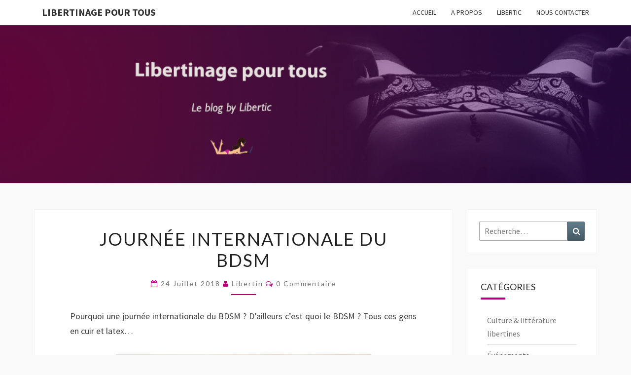

--- FILE ---
content_type: text/html; charset=UTF-8
request_url: https://www.libertinagepourtous.com/journee-internationale-du-bdsm/
body_size: 22852
content:
<!DOCTYPE html>

<!--[if IE 8]>
<html id="ie8" lang="fr-FR">
<![endif]-->
<!--[if !(IE 8) ]><!-->
<html lang="fr-FR">
<!--<![endif]-->
<head>
<meta charset="UTF-8" />
<meta name="viewport" content="width=device-width" />
<link rel="profile" href="http://gmpg.org/xfn/11" />
<link rel="pingback" href="https://www.libertinagepourtous.com/xmlrpc.php" />
<meta name='robots' content='index, follow, max-image-preview:large, max-snippet:-1, max-video-preview:-1' />

	<!-- This site is optimized with the Yoast SEO plugin v21.0 - https://yoast.com/wordpress/plugins/seo/ -->
	<title>Journée internationale du BDSM - Libertinage pour tous</title>
	<meta name="description" content="Pourquoi une journée internationale du BDSM ? D&#039;ailleurs c&#039;est quoi le BDSM ? Tous ces gens en cuir et latex..." />
	<link rel="canonical" href="https://www.libertinagepourtous.com/journee-internationale-du-bdsm/" />
	<meta property="og:locale" content="fr_FR" />
	<meta property="og:type" content="article" />
	<meta property="og:title" content="Journée internationale du BDSM - Libertinage pour tous" />
	<meta property="og:description" content="Pourquoi une journée internationale du BDSM ? D&#039;ailleurs c&#039;est quoi le BDSM ? Tous ces gens en cuir et latex..." />
	<meta property="og:url" content="https://www.libertinagepourtous.com/journee-internationale-du-bdsm/" />
	<meta property="og:site_name" content="Libertinage pour tous" />
	<meta property="article:publisher" content="https://www.facebook.com/liberticpage" />
	<meta property="article:published_time" content="2018-07-24T14:56:31+00:00" />
	<meta property="article:modified_time" content="2022-05-16T14:00:28+00:00" />
	<meta property="og:image" content="https://www.libertinagepourtous.com/wp-content/uploads/2018/07/54946586_blog-300x200.jpg" />
	<meta name="author" content="Libertin" />
	<meta name="twitter:card" content="summary_large_image" />
	<meta name="twitter:creator" content="@libertic_com" />
	<meta name="twitter:site" content="@libertic_com" />
	<meta name="twitter:label1" content="Écrit par" />
	<meta name="twitter:data1" content="Libertin" />
	<meta name="twitter:label2" content="Durée de lecture estimée" />
	<meta name="twitter:data2" content="6 minutes" />
	<script type="application/ld+json" class="yoast-schema-graph">{"@context":"https://schema.org","@graph":[{"@type":"Article","@id":"https://www.libertinagepourtous.com/journee-internationale-du-bdsm/#article","isPartOf":{"@id":"https://www.libertinagepourtous.com/journee-internationale-du-bdsm/"},"author":{"name":"Libertin","@id":"https://www.libertinagepourtous.com/#/schema/person/3a3a59be1e086807a7190bd5bd31274a"},"headline":"Journée internationale du BDSM","datePublished":"2018-07-24T14:56:31+00:00","dateModified":"2022-05-16T14:00:28+00:00","mainEntityOfPage":{"@id":"https://www.libertinagepourtous.com/journee-internationale-du-bdsm/"},"wordCount":1141,"commentCount":0,"publisher":{"@id":"https://www.libertinagepourtous.com/#organization"},"image":{"@id":"https://www.libertinagepourtous.com/journee-internationale-du-bdsm/#primaryimage"},"thumbnailUrl":"https://www.libertinagepourtous.com/wp-content/uploads/2018/07/54946586_blog-300x200.jpg","keywords":["Culture et Libertinage","Echangisme","Fantasmes","Libertic","Libertin","Libertine","Libido","Orgasme","Sexe","Sexy"],"articleSection":["Fun &amp; Sexy","Le sachiez vous ?","Tous les articles"],"inLanguage":"fr-FR","potentialAction":[{"@type":"CommentAction","name":"Comment","target":["https://www.libertinagepourtous.com/journee-internationale-du-bdsm/#respond"]}]},{"@type":"WebPage","@id":"https://www.libertinagepourtous.com/journee-internationale-du-bdsm/","url":"https://www.libertinagepourtous.com/journee-internationale-du-bdsm/","name":"Journée internationale du BDSM - Libertinage pour tous","isPartOf":{"@id":"https://www.libertinagepourtous.com/#website"},"primaryImageOfPage":{"@id":"https://www.libertinagepourtous.com/journee-internationale-du-bdsm/#primaryimage"},"image":{"@id":"https://www.libertinagepourtous.com/journee-internationale-du-bdsm/#primaryimage"},"thumbnailUrl":"https://www.libertinagepourtous.com/wp-content/uploads/2018/07/54946586_blog-300x200.jpg","datePublished":"2018-07-24T14:56:31+00:00","dateModified":"2022-05-16T14:00:28+00:00","description":"Pourquoi une journée internationale du BDSM ? D'ailleurs c'est quoi le BDSM ? Tous ces gens en cuir et latex...","breadcrumb":{"@id":"https://www.libertinagepourtous.com/journee-internationale-du-bdsm/#breadcrumb"},"inLanguage":"fr-FR","potentialAction":[{"@type":"ReadAction","target":["https://www.libertinagepourtous.com/journee-internationale-du-bdsm/"]}]},{"@type":"ImageObject","inLanguage":"fr-FR","@id":"https://www.libertinagepourtous.com/journee-internationale-du-bdsm/#primaryimage","url":"https://i0.wp.com/www.libertinagepourtous.com/wp-content/uploads/2018/07/54946586_blog.jpg?fit=450%2C300&ssl=1","contentUrl":"https://i0.wp.com/www.libertinagepourtous.com/wp-content/uploads/2018/07/54946586_blog.jpg?fit=450%2C300&ssl=1","width":450,"height":300,"caption":"54946586 - beautiful ass with a whip"},{"@type":"BreadcrumbList","@id":"https://www.libertinagepourtous.com/journee-internationale-du-bdsm/#breadcrumb","itemListElement":[{"@type":"ListItem","position":1,"name":"Accueil","item":"https://www.libertinagepourtous.com/"},{"@type":"ListItem","position":2,"name":"Journée internationale du BDSM"}]},{"@type":"WebSite","@id":"https://www.libertinagepourtous.com/#website","url":"https://www.libertinagepourtous.com/","name":"Libertinage pour tous","description":"Le blog by Libertic","publisher":{"@id":"https://www.libertinagepourtous.com/#organization"},"potentialAction":[{"@type":"SearchAction","target":{"@type":"EntryPoint","urlTemplate":"https://www.libertinagepourtous.com/?s={search_term_string}"},"query-input":"required name=search_term_string"}],"inLanguage":"fr-FR"},{"@type":"Organization","@id":"https://www.libertinagepourtous.com/#organization","name":"Libertinage pour tous","url":"https://www.libertinagepourtous.com/","logo":{"@type":"ImageObject","inLanguage":"fr-FR","@id":"https://www.libertinagepourtous.com/#/schema/logo/image/","url":"https://i2.wp.com/www.libertinagepourtous.com/wp-content/uploads/2021/12/Copie-de-logo_libertic_fond_blanc.png?fit=11676%2C4600&ssl=1","contentUrl":"https://i2.wp.com/www.libertinagepourtous.com/wp-content/uploads/2021/12/Copie-de-logo_libertic_fond_blanc.png?fit=11676%2C4600&ssl=1","width":11676,"height":4600,"caption":"Libertinage pour tous"},"image":{"@id":"https://www.libertinagepourtous.com/#/schema/logo/image/"},"sameAs":["https://www.facebook.com/liberticpage","https://twitter.com/libertic_com","https://www.instagram.com/libertic_com/?hl=fr"]},{"@type":"Person","@id":"https://www.libertinagepourtous.com/#/schema/person/3a3a59be1e086807a7190bd5bd31274a","name":"Libertin"}]}</script>
	<!-- / Yoast SEO plugin. -->


<link rel='dns-prefetch' href='//stats.wp.com' />
<link rel='dns-prefetch' href='//fonts.googleapis.com' />
<link rel='dns-prefetch' href='//v0.wordpress.com' />
<link rel='dns-prefetch' href='//i0.wp.com' />
<link rel='dns-prefetch' href='//c0.wp.com' />
<link rel="alternate" type="application/rss+xml" title="Libertinage pour tous &raquo; Flux" href="https://www.libertinagepourtous.com/feed/" />
<link rel="alternate" type="application/rss+xml" title="Libertinage pour tous &raquo; Flux des commentaires" href="https://www.libertinagepourtous.com/comments/feed/" />
<link rel="alternate" type="application/rss+xml" title="Libertinage pour tous &raquo; Journée internationale du BDSM Flux des commentaires" href="https://www.libertinagepourtous.com/journee-internationale-du-bdsm/feed/" />
<script type="text/javascript">
window._wpemojiSettings = {"baseUrl":"https:\/\/s.w.org\/images\/core\/emoji\/14.0.0\/72x72\/","ext":".png","svgUrl":"https:\/\/s.w.org\/images\/core\/emoji\/14.0.0\/svg\/","svgExt":".svg","source":{"concatemoji":"https:\/\/www.libertinagepourtous.com\/wp-includes\/js\/wp-emoji-release.min.js?ver=6.1.6"}};
/*! This file is auto-generated */
!function(e,a,t){var n,r,o,i=a.createElement("canvas"),p=i.getContext&&i.getContext("2d");function s(e,t){var a=String.fromCharCode,e=(p.clearRect(0,0,i.width,i.height),p.fillText(a.apply(this,e),0,0),i.toDataURL());return p.clearRect(0,0,i.width,i.height),p.fillText(a.apply(this,t),0,0),e===i.toDataURL()}function c(e){var t=a.createElement("script");t.src=e,t.defer=t.type="text/javascript",a.getElementsByTagName("head")[0].appendChild(t)}for(o=Array("flag","emoji"),t.supports={everything:!0,everythingExceptFlag:!0},r=0;r<o.length;r++)t.supports[o[r]]=function(e){if(p&&p.fillText)switch(p.textBaseline="top",p.font="600 32px Arial",e){case"flag":return s([127987,65039,8205,9895,65039],[127987,65039,8203,9895,65039])?!1:!s([55356,56826,55356,56819],[55356,56826,8203,55356,56819])&&!s([55356,57332,56128,56423,56128,56418,56128,56421,56128,56430,56128,56423,56128,56447],[55356,57332,8203,56128,56423,8203,56128,56418,8203,56128,56421,8203,56128,56430,8203,56128,56423,8203,56128,56447]);case"emoji":return!s([129777,127995,8205,129778,127999],[129777,127995,8203,129778,127999])}return!1}(o[r]),t.supports.everything=t.supports.everything&&t.supports[o[r]],"flag"!==o[r]&&(t.supports.everythingExceptFlag=t.supports.everythingExceptFlag&&t.supports[o[r]]);t.supports.everythingExceptFlag=t.supports.everythingExceptFlag&&!t.supports.flag,t.DOMReady=!1,t.readyCallback=function(){t.DOMReady=!0},t.supports.everything||(n=function(){t.readyCallback()},a.addEventListener?(a.addEventListener("DOMContentLoaded",n,!1),e.addEventListener("load",n,!1)):(e.attachEvent("onload",n),a.attachEvent("onreadystatechange",function(){"complete"===a.readyState&&t.readyCallback()})),(e=t.source||{}).concatemoji?c(e.concatemoji):e.wpemoji&&e.twemoji&&(c(e.twemoji),c(e.wpemoji)))}(window,document,window._wpemojiSettings);
</script>
<style type="text/css">
img.wp-smiley,
img.emoji {
	display: inline !important;
	border: none !important;
	box-shadow: none !important;
	height: 1em !important;
	width: 1em !important;
	margin: 0 0.07em !important;
	vertical-align: -0.1em !important;
	background: none !important;
	padding: 0 !important;
}
</style>
	<link rel='stylesheet' id='wp-block-library-css' href='https://c0.wp.com/c/6.1.6/wp-includes/css/dist/block-library/style.min.css' type='text/css' media='all' />
<style id='wp-block-library-inline-css' type='text/css'>
.has-text-align-justify{text-align:justify;}
</style>
<link rel='stylesheet' id='jetpack-videopress-video-block-view-css' href='https://www.libertinagepourtous.com/wp-content/plugins/jetpack/jetpack_vendor/automattic/jetpack-videopress/build/block-editor/blocks/video/view.css?minify=false&#038;ver=34ae973733627b74a14e' type='text/css' media='all' />
<link rel='stylesheet' id='mediaelement-css' href='https://c0.wp.com/c/6.1.6/wp-includes/js/mediaelement/mediaelementplayer-legacy.min.css' type='text/css' media='all' />
<link rel='stylesheet' id='wp-mediaelement-css' href='https://c0.wp.com/c/6.1.6/wp-includes/js/mediaelement/wp-mediaelement.min.css' type='text/css' media='all' />
<link rel='stylesheet' id='classic-theme-styles-css' href='https://c0.wp.com/c/6.1.6/wp-includes/css/classic-themes.min.css' type='text/css' media='all' />
<style id='global-styles-inline-css' type='text/css'>
body{--wp--preset--color--black: #000000;--wp--preset--color--cyan-bluish-gray: #abb8c3;--wp--preset--color--white: #ffffff;--wp--preset--color--pale-pink: #f78da7;--wp--preset--color--vivid-red: #cf2e2e;--wp--preset--color--luminous-vivid-orange: #ff6900;--wp--preset--color--luminous-vivid-amber: #fcb900;--wp--preset--color--light-green-cyan: #7bdcb5;--wp--preset--color--vivid-green-cyan: #00d084;--wp--preset--color--pale-cyan-blue: #8ed1fc;--wp--preset--color--vivid-cyan-blue: #0693e3;--wp--preset--color--vivid-purple: #9b51e0;--wp--preset--gradient--vivid-cyan-blue-to-vivid-purple: linear-gradient(135deg,rgba(6,147,227,1) 0%,rgb(155,81,224) 100%);--wp--preset--gradient--light-green-cyan-to-vivid-green-cyan: linear-gradient(135deg,rgb(122,220,180) 0%,rgb(0,208,130) 100%);--wp--preset--gradient--luminous-vivid-amber-to-luminous-vivid-orange: linear-gradient(135deg,rgba(252,185,0,1) 0%,rgba(255,105,0,1) 100%);--wp--preset--gradient--luminous-vivid-orange-to-vivid-red: linear-gradient(135deg,rgba(255,105,0,1) 0%,rgb(207,46,46) 100%);--wp--preset--gradient--very-light-gray-to-cyan-bluish-gray: linear-gradient(135deg,rgb(238,238,238) 0%,rgb(169,184,195) 100%);--wp--preset--gradient--cool-to-warm-spectrum: linear-gradient(135deg,rgb(74,234,220) 0%,rgb(151,120,209) 20%,rgb(207,42,186) 40%,rgb(238,44,130) 60%,rgb(251,105,98) 80%,rgb(254,248,76) 100%);--wp--preset--gradient--blush-light-purple: linear-gradient(135deg,rgb(255,206,236) 0%,rgb(152,150,240) 100%);--wp--preset--gradient--blush-bordeaux: linear-gradient(135deg,rgb(254,205,165) 0%,rgb(254,45,45) 50%,rgb(107,0,62) 100%);--wp--preset--gradient--luminous-dusk: linear-gradient(135deg,rgb(255,203,112) 0%,rgb(199,81,192) 50%,rgb(65,88,208) 100%);--wp--preset--gradient--pale-ocean: linear-gradient(135deg,rgb(255,245,203) 0%,rgb(182,227,212) 50%,rgb(51,167,181) 100%);--wp--preset--gradient--electric-grass: linear-gradient(135deg,rgb(202,248,128) 0%,rgb(113,206,126) 100%);--wp--preset--gradient--midnight: linear-gradient(135deg,rgb(2,3,129) 0%,rgb(40,116,252) 100%);--wp--preset--duotone--dark-grayscale: url('#wp-duotone-dark-grayscale');--wp--preset--duotone--grayscale: url('#wp-duotone-grayscale');--wp--preset--duotone--purple-yellow: url('#wp-duotone-purple-yellow');--wp--preset--duotone--blue-red: url('#wp-duotone-blue-red');--wp--preset--duotone--midnight: url('#wp-duotone-midnight');--wp--preset--duotone--magenta-yellow: url('#wp-duotone-magenta-yellow');--wp--preset--duotone--purple-green: url('#wp-duotone-purple-green');--wp--preset--duotone--blue-orange: url('#wp-duotone-blue-orange');--wp--preset--font-size--small: 13px;--wp--preset--font-size--medium: 20px;--wp--preset--font-size--large: 36px;--wp--preset--font-size--x-large: 42px;--wp--preset--spacing--20: 0.44rem;--wp--preset--spacing--30: 0.67rem;--wp--preset--spacing--40: 1rem;--wp--preset--spacing--50: 1.5rem;--wp--preset--spacing--60: 2.25rem;--wp--preset--spacing--70: 3.38rem;--wp--preset--spacing--80: 5.06rem;}:where(.is-layout-flex){gap: 0.5em;}body .is-layout-flow > .alignleft{float: left;margin-inline-start: 0;margin-inline-end: 2em;}body .is-layout-flow > .alignright{float: right;margin-inline-start: 2em;margin-inline-end: 0;}body .is-layout-flow > .aligncenter{margin-left: auto !important;margin-right: auto !important;}body .is-layout-constrained > .alignleft{float: left;margin-inline-start: 0;margin-inline-end: 2em;}body .is-layout-constrained > .alignright{float: right;margin-inline-start: 2em;margin-inline-end: 0;}body .is-layout-constrained > .aligncenter{margin-left: auto !important;margin-right: auto !important;}body .is-layout-constrained > :where(:not(.alignleft):not(.alignright):not(.alignfull)){max-width: var(--wp--style--global--content-size);margin-left: auto !important;margin-right: auto !important;}body .is-layout-constrained > .alignwide{max-width: var(--wp--style--global--wide-size);}body .is-layout-flex{display: flex;}body .is-layout-flex{flex-wrap: wrap;align-items: center;}body .is-layout-flex > *{margin: 0;}:where(.wp-block-columns.is-layout-flex){gap: 2em;}.has-black-color{color: var(--wp--preset--color--black) !important;}.has-cyan-bluish-gray-color{color: var(--wp--preset--color--cyan-bluish-gray) !important;}.has-white-color{color: var(--wp--preset--color--white) !important;}.has-pale-pink-color{color: var(--wp--preset--color--pale-pink) !important;}.has-vivid-red-color{color: var(--wp--preset--color--vivid-red) !important;}.has-luminous-vivid-orange-color{color: var(--wp--preset--color--luminous-vivid-orange) !important;}.has-luminous-vivid-amber-color{color: var(--wp--preset--color--luminous-vivid-amber) !important;}.has-light-green-cyan-color{color: var(--wp--preset--color--light-green-cyan) !important;}.has-vivid-green-cyan-color{color: var(--wp--preset--color--vivid-green-cyan) !important;}.has-pale-cyan-blue-color{color: var(--wp--preset--color--pale-cyan-blue) !important;}.has-vivid-cyan-blue-color{color: var(--wp--preset--color--vivid-cyan-blue) !important;}.has-vivid-purple-color{color: var(--wp--preset--color--vivid-purple) !important;}.has-black-background-color{background-color: var(--wp--preset--color--black) !important;}.has-cyan-bluish-gray-background-color{background-color: var(--wp--preset--color--cyan-bluish-gray) !important;}.has-white-background-color{background-color: var(--wp--preset--color--white) !important;}.has-pale-pink-background-color{background-color: var(--wp--preset--color--pale-pink) !important;}.has-vivid-red-background-color{background-color: var(--wp--preset--color--vivid-red) !important;}.has-luminous-vivid-orange-background-color{background-color: var(--wp--preset--color--luminous-vivid-orange) !important;}.has-luminous-vivid-amber-background-color{background-color: var(--wp--preset--color--luminous-vivid-amber) !important;}.has-light-green-cyan-background-color{background-color: var(--wp--preset--color--light-green-cyan) !important;}.has-vivid-green-cyan-background-color{background-color: var(--wp--preset--color--vivid-green-cyan) !important;}.has-pale-cyan-blue-background-color{background-color: var(--wp--preset--color--pale-cyan-blue) !important;}.has-vivid-cyan-blue-background-color{background-color: var(--wp--preset--color--vivid-cyan-blue) !important;}.has-vivid-purple-background-color{background-color: var(--wp--preset--color--vivid-purple) !important;}.has-black-border-color{border-color: var(--wp--preset--color--black) !important;}.has-cyan-bluish-gray-border-color{border-color: var(--wp--preset--color--cyan-bluish-gray) !important;}.has-white-border-color{border-color: var(--wp--preset--color--white) !important;}.has-pale-pink-border-color{border-color: var(--wp--preset--color--pale-pink) !important;}.has-vivid-red-border-color{border-color: var(--wp--preset--color--vivid-red) !important;}.has-luminous-vivid-orange-border-color{border-color: var(--wp--preset--color--luminous-vivid-orange) !important;}.has-luminous-vivid-amber-border-color{border-color: var(--wp--preset--color--luminous-vivid-amber) !important;}.has-light-green-cyan-border-color{border-color: var(--wp--preset--color--light-green-cyan) !important;}.has-vivid-green-cyan-border-color{border-color: var(--wp--preset--color--vivid-green-cyan) !important;}.has-pale-cyan-blue-border-color{border-color: var(--wp--preset--color--pale-cyan-blue) !important;}.has-vivid-cyan-blue-border-color{border-color: var(--wp--preset--color--vivid-cyan-blue) !important;}.has-vivid-purple-border-color{border-color: var(--wp--preset--color--vivid-purple) !important;}.has-vivid-cyan-blue-to-vivid-purple-gradient-background{background: var(--wp--preset--gradient--vivid-cyan-blue-to-vivid-purple) !important;}.has-light-green-cyan-to-vivid-green-cyan-gradient-background{background: var(--wp--preset--gradient--light-green-cyan-to-vivid-green-cyan) !important;}.has-luminous-vivid-amber-to-luminous-vivid-orange-gradient-background{background: var(--wp--preset--gradient--luminous-vivid-amber-to-luminous-vivid-orange) !important;}.has-luminous-vivid-orange-to-vivid-red-gradient-background{background: var(--wp--preset--gradient--luminous-vivid-orange-to-vivid-red) !important;}.has-very-light-gray-to-cyan-bluish-gray-gradient-background{background: var(--wp--preset--gradient--very-light-gray-to-cyan-bluish-gray) !important;}.has-cool-to-warm-spectrum-gradient-background{background: var(--wp--preset--gradient--cool-to-warm-spectrum) !important;}.has-blush-light-purple-gradient-background{background: var(--wp--preset--gradient--blush-light-purple) !important;}.has-blush-bordeaux-gradient-background{background: var(--wp--preset--gradient--blush-bordeaux) !important;}.has-luminous-dusk-gradient-background{background: var(--wp--preset--gradient--luminous-dusk) !important;}.has-pale-ocean-gradient-background{background: var(--wp--preset--gradient--pale-ocean) !important;}.has-electric-grass-gradient-background{background: var(--wp--preset--gradient--electric-grass) !important;}.has-midnight-gradient-background{background: var(--wp--preset--gradient--midnight) !important;}.has-small-font-size{font-size: var(--wp--preset--font-size--small) !important;}.has-medium-font-size{font-size: var(--wp--preset--font-size--medium) !important;}.has-large-font-size{font-size: var(--wp--preset--font-size--large) !important;}.has-x-large-font-size{font-size: var(--wp--preset--font-size--x-large) !important;}
.wp-block-navigation a:where(:not(.wp-element-button)){color: inherit;}
:where(.wp-block-columns.is-layout-flex){gap: 2em;}
.wp-block-pullquote{font-size: 1.5em;line-height: 1.6;}
</style>
<link rel='stylesheet' id='contact-form-7-css' href='https://www.libertinagepourtous.com/wp-content/plugins/contact-form-7/includes/css/styles.css?ver=5.5.3' type='text/css' media='all' />
<link rel='stylesheet' id='wp-polls-css' href='https://www.libertinagepourtous.com/wp-content/plugins/wp-polls/polls-css.css?ver=2.77.2' type='text/css' media='all' />
<style id='wp-polls-inline-css' type='text/css'>
.wp-polls .pollbar {
	margin: 1px;
	font-size: 4px;
	line-height: 6px;
	height: 6px;
	background: #ed72af;
	border: 1px solid #d4448c;
}

</style>
<link rel='stylesheet' id='bootstrap-css' href='https://www.libertinagepourtous.com/wp-content/themes/nisarg/css/bootstrap.css?ver=6.1.6' type='text/css' media='all' />
<link rel='stylesheet' id='font-awesome-css' href='https://www.libertinagepourtous.com/wp-content/themes/nisarg/font-awesome/css/font-awesome.min.css?ver=6.1.6' type='text/css' media='all' />
<link rel='stylesheet' id='nisarg-style-css' href='https://www.libertinagepourtous.com/wp-content/themes/nisarg/style.css?ver=6.1.6' type='text/css' media='all' />
<style id='nisarg-style-inline-css' type='text/css'>
	/* Color Scheme */

	/* Accent Color */

	a:active,
	a:hover,
	a:focus {
	    color: #b20074;
	}

	.main-navigation .primary-menu > li > a:hover, .main-navigation .primary-menu > li > a:focus {
		color: #b20074;
	}
	
	.main-navigation .primary-menu .sub-menu .current_page_item > a,
	.main-navigation .primary-menu .sub-menu .current-menu-item > a {
		color: #b20074;
	}
	.main-navigation .primary-menu .sub-menu .current_page_item > a:hover,
	.main-navigation .primary-menu .sub-menu .current_page_item > a:focus,
	.main-navigation .primary-menu .sub-menu .current-menu-item > a:hover,
	.main-navigation .primary-menu .sub-menu .current-menu-item > a:focus {
		background-color: #fff;
		color: #b20074;
	}
	.dropdown-toggle:hover,
	.dropdown-toggle:focus {
		color: #b20074;
	}
	.pagination .current,
	.dark .pagination .current {
		background-color: #b20074;
		border: 1px solid #b20074;
	}
	blockquote {
		border-color: #b20074;
	}
	@media (min-width: 768px){
		.main-navigation .primary-menu > .current_page_item > a,
		.main-navigation .primary-menu > .current_page_item > a:hover,
		.main-navigation .primary-menu > .current_page_item > a:focus,
		.main-navigation .primary-menu > .current-menu-item > a,
		.main-navigation .primary-menu > .current-menu-item > a:hover,
		.main-navigation .primary-menu > .current-menu-item > a:focus,
		.main-navigation .primary-menu > .current_page_ancestor > a,
		.main-navigation .primary-menu > .current_page_ancestor > a:hover,
		.main-navigation .primary-menu > .current_page_ancestor > a:focus,
		.main-navigation .primary-menu > .current-menu-ancestor > a,
		.main-navigation .primary-menu > .current-menu-ancestor > a:hover,
		.main-navigation .primary-menu > .current-menu-ancestor > a:focus {
			border-top: 4px solid #b20074;
		}
		.main-navigation ul ul a:hover,
		.main-navigation ul ul a.focus {
			color: #fff;
			background-color: #b20074;
		}
	}

	.main-navigation .primary-menu > .open > a, .main-navigation .primary-menu > .open > a:hover, .main-navigation .primary-menu > .open > a:focus {
		color: #b20074;
	}

	.main-navigation .primary-menu > li > .sub-menu  li > a:hover,
	.main-navigation .primary-menu > li > .sub-menu  li > a:focus {
		color: #fff;
		background-color: #b20074;
	}

	@media (max-width: 767px) {
		.main-navigation .primary-menu .open .sub-menu > li > a:hover {
			color: #fff;
			background-color: #b20074;
		}
	}

	.sticky-post{
		color: #fff;
	    background: #b20074; 
	}
	
	.entry-title a:hover,
	.entry-title a:focus{
	    color: #b20074;
	}

	.entry-header .entry-meta::after{
	    background: #b20074;
	}

	.fa {
		color: #b20074;
	}

	.btn-default{
		border-bottom: 1px solid #b20074;
	}

	.btn-default:hover, .btn-default:focus{
	    border-bottom: 1px solid #b20074;
	    background-color: #b20074;
	}

	.nav-previous:hover, .nav-next:hover{
	    border: 1px solid #b20074;
	    background-color: #b20074;
	}

	.next-post a:hover,.prev-post a:hover{
	    color: #b20074;
	}

	.posts-navigation .next-post a:hover .fa, .posts-navigation .prev-post a:hover .fa{
	    color: #b20074;
	}


	#secondary .widget-title::after{
		position: absolute;
	    width: 50px;
	    display: block;
	    height: 4px;    
	    bottom: -15px;
		background-color: #b20074;
	    content: "";
	}

	#secondary .widget a:hover,
	#secondary .widget a:focus,
	.dark #secondary .widget #recentcomments a:hover,
	.dark #secondary .widget #recentcomments a:focus {
		color: #b20074;
	}

	#secondary .widget_calendar tbody a {
		color: #fff;
		padding: 0.2em;
	    background-color: #b20074;
	}

	#secondary .widget_calendar tbody a:hover{
		color: #fff;
	    padding: 0.2em;
	    background-color: #b20074;  
	}	

	.dark .comment-respond #submit,
	.dark .main-navigation .menu-toggle:hover, 
	.dark .main-navigation .menu-toggle:focus,
	.dark html input[type="button"], 
	.dark input[type="reset"], 
	.dark input[type="submit"] {
		background: #b20074;
		color: #fff;
	}
	
	.dark a {
		color: #b20074;
	}

</style>
<link rel='stylesheet' id='nisarg-google-fonts-css' href='https://fonts.googleapis.com/css?family=Source+Sans+Pro%3A400%2C700%7CLato%3A400&#038;display=swap' type='text/css' media='all' />
<style id='akismet-widget-style-inline-css' type='text/css'>

			.a-stats {
				--akismet-color-mid-green: #357b49;
				--akismet-color-white: #fff;
				--akismet-color-light-grey: #f6f7f7;

				max-width: 350px;
				width: auto;
			}

			.a-stats * {
				all: unset;
				box-sizing: border-box;
			}

			.a-stats strong {
				font-weight: 600;
			}

			.a-stats a.a-stats__link,
			.a-stats a.a-stats__link:visited,
			.a-stats a.a-stats__link:active {
				background: var(--akismet-color-mid-green);
				border: none;
				box-shadow: none;
				border-radius: 8px;
				color: var(--akismet-color-white);
				cursor: pointer;
				display: block;
				font-family: -apple-system, BlinkMacSystemFont, 'Segoe UI', 'Roboto', 'Oxygen-Sans', 'Ubuntu', 'Cantarell', 'Helvetica Neue', sans-serif;
				font-weight: 500;
				padding: 12px;
				text-align: center;
				text-decoration: none;
				transition: all 0.2s ease;
			}

			/* Extra specificity to deal with TwentyTwentyOne focus style */
			.widget .a-stats a.a-stats__link:focus {
				background: var(--akismet-color-mid-green);
				color: var(--akismet-color-white);
				text-decoration: none;
			}

			.a-stats a.a-stats__link:hover {
				filter: brightness(110%);
				box-shadow: 0 4px 12px rgba(0, 0, 0, 0.06), 0 0 2px rgba(0, 0, 0, 0.16);
			}

			.a-stats .count {
				color: var(--akismet-color-white);
				display: block;
				font-size: 1.5em;
				line-height: 1.4;
				padding: 0 13px;
				white-space: nowrap;
			}
		
</style>
<link rel='stylesheet' id='social-logos-css' href='https://c0.wp.com/p/jetpack/12.5.1/_inc/social-logos/social-logos.min.css' type='text/css' media='all' />
<link rel='stylesheet' id='jetpack_css-css' href='https://c0.wp.com/p/jetpack/12.5.1/css/jetpack.css' type='text/css' media='all' />
<script type='text/javascript' id='jetpack_related-posts-js-extra'>
/* <![CDATA[ */
var related_posts_js_options = {"post_heading":"h4"};
/* ]]> */
</script>
<script type='text/javascript' src='https://c0.wp.com/p/jetpack/12.5.1/_inc/build/related-posts/related-posts.min.js' id='jetpack_related-posts-js'></script>
<script type='text/javascript' src='https://c0.wp.com/c/6.1.6/wp-includes/js/jquery/jquery.min.js' id='jquery-core-js'></script>
<script type='text/javascript' src='https://c0.wp.com/c/6.1.6/wp-includes/js/jquery/jquery-migrate.min.js' id='jquery-migrate-js'></script>
<!--[if lt IE 9]>
<script type='text/javascript' src='https://www.libertinagepourtous.com/wp-content/themes/nisarg/js/html5shiv.js?ver=3.7.3' id='html5shiv-js'></script>
<![endif]-->
<link rel="https://api.w.org/" href="https://www.libertinagepourtous.com/wp-json/" /><link rel="alternate" type="application/json" href="https://www.libertinagepourtous.com/wp-json/wp/v2/posts/4740" /><link rel="EditURI" type="application/rsd+xml" title="RSD" href="https://www.libertinagepourtous.com/xmlrpc.php?rsd" />
<link rel="wlwmanifest" type="application/wlwmanifest+xml" href="https://www.libertinagepourtous.com/wp-includes/wlwmanifest.xml" />
<meta name="generator" content="WordPress 6.1.6" />
<link rel='shortlink' href='https://wp.me/p8o5C6-1es' />
<link rel="alternate" type="application/json+oembed" href="https://www.libertinagepourtous.com/wp-json/oembed/1.0/embed?url=https%3A%2F%2Fwww.libertinagepourtous.com%2Fjournee-internationale-du-bdsm%2F" />
<link rel="alternate" type="text/xml+oembed" href="https://www.libertinagepourtous.com/wp-json/oembed/1.0/embed?url=https%3A%2F%2Fwww.libertinagepourtous.com%2Fjournee-internationale-du-bdsm%2F&#038;format=xml" />
	<style>img#wpstats{display:none}</style>
		
<style type="text/css">
        .site-header { background: ; }
</style>


	<style type="text/css">
		body,
		button,
		input,
		select,
		textarea {
		    font-family:  'Source Sans Pro',-apple-system,BlinkMacSystemFont,"Segoe UI",Roboto,Oxygen-Sans,Ubuntu,Cantarell,"Helvetica Neue",sans-serif;
		    font-weight: 400;
		    font-style: normal; 
		}
		h1,h2,h3,h4,h5,h6 {
	    	font-family: 'Lato',-apple-system,BlinkMacSystemFont,"Segoe UI",Roboto,Oxygen-Sans,Ubuntu,Cantarell,"Helvetica Neue",sans-serif;
	    	font-weight: 400;
	    	font-style: normal;
	    }
	    .navbar-brand,
	    #site-navigation.main-navigation ul {
	    	font-family: 'Source Sans Pro',-apple-system,BlinkMacSystemFont,"Segoe UI",Roboto,Oxygen-Sans,Ubuntu,Cantarell,"Helvetica Neue",sans-serif;
	    }
	    #site-navigation.main-navigation ul {
	    	font-weight: 400;
	    	font-style: normal;
	    }
	</style>

			<style type="text/css" id="nisarg-header-css">
					.site-header {
				background: url(https://www.libertinagepourtous.com/wp-content/uploads/2022/01/cropped-couverture-blog-5.png) no-repeat scroll top;
				background-size: cover;
			}
			@media (min-width: 320px) and (max-width: 359px ) {
				.site-header {
					height: 80px;
				}
			}
			@media (min-width: 360px) and (max-width: 767px ) {
				.site-header {
					height: 90px;
				}
			}
			@media (min-width: 768px) and (max-width: 979px ) {
				.site-header {
					height: 192px;
				}
			}
			@media (min-width: 980px) and (max-width: 1279px ){
				.site-header {
					height: 245px;
				}
			}
			@media (min-width: 1280px) and (max-width: 1365px ){
				.site-header {
					height: 320px;
				}
			}
			@media (min-width: 1366px) and (max-width: 1439px ){
				.site-header {
					height: 341px;
				}
			}
			@media (min-width: 1440px) and (max-width: 1599px ) {
				.site-header {
					height: 360px;
				}
			}
			@media (min-width: 1600px) and (max-width: 1919px ) {
				.site-header {
					height: 400px;
				}
			}
			@media (min-width: 1920px) and (max-width: 2559px ) {
				.site-header {
					height: 480px;
				}
			}
			@media (min-width: 2560px)  and (max-width: 2879px ) {
				.site-header {
					height: 640px;
				}
			}
			@media (min-width: 2880px) {
				.site-header {
					height: 720px;
				}
			}
			.site-header{
				-webkit-box-shadow: 0px 0px 2px 1px rgba(182,182,182,0.3);
		    	-moz-box-shadow: 0px 0px 2px 1px rgba(182,182,182,0.3);
		    	-o-box-shadow: 0px 0px 2px 1px rgba(182,182,182,0.3);
		    	box-shadow: 0px 0px 2px 1px rgba(182,182,182,0.3);
			}
					.site-title,
			.site-description {
				position: absolute;
				clip: rect(1px 1px 1px 1px); /* IE7 */
				clip: rect(1px, 1px, 1px, 1px);
			}
					.site-title,
			.site-description,
			.dark .site-title,
			.dark .site-description {
				color: #blank;
			}
			.site-title::after{
				background: #blank;
				content:"";
			}
		</style>
		<style type="text/css" id="custom-background-css">
body.custom-background { background-color: #f9f9f9; }
</style>
				<style type="text/css">
				/* If html does not have either class, do not show lazy loaded images. */
				html:not( .jetpack-lazy-images-js-enabled ):not( .js ) .jetpack-lazy-image {
					display: none;
				}
			</style>
			<script>
				document.documentElement.classList.add(
					'jetpack-lazy-images-js-enabled'
				);
			</script>
		<link rel="icon" href="https://i0.wp.com/www.libertinagepourtous.com/wp-content/uploads/2021/12/cropped-logo-sans-baseline.png?fit=32%2C32&#038;ssl=1" sizes="32x32" />
<link rel="icon" href="https://i0.wp.com/www.libertinagepourtous.com/wp-content/uploads/2021/12/cropped-logo-sans-baseline.png?fit=192%2C192&#038;ssl=1" sizes="192x192" />
<link rel="apple-touch-icon" href="https://i0.wp.com/www.libertinagepourtous.com/wp-content/uploads/2021/12/cropped-logo-sans-baseline.png?fit=180%2C180&#038;ssl=1" />
<meta name="msapplication-TileImage" content="https://i0.wp.com/www.libertinagepourtous.com/wp-content/uploads/2021/12/cropped-logo-sans-baseline.png?fit=270%2C270&#038;ssl=1" />
<style type="text/css" id="wp-custom-css">.entry-footer {
	display: none;
}</style></head>
<body class="post-template-default single single-post postid-4740 single-format-standard custom-background wp-embed-responsive light group-blog">
<svg xmlns="http://www.w3.org/2000/svg" viewBox="0 0 0 0" width="0" height="0" focusable="false" role="none" style="visibility: hidden; position: absolute; left: -9999px; overflow: hidden;" ><defs><filter id="wp-duotone-dark-grayscale"><feColorMatrix color-interpolation-filters="sRGB" type="matrix" values=" .299 .587 .114 0 0 .299 .587 .114 0 0 .299 .587 .114 0 0 .299 .587 .114 0 0 " /><feComponentTransfer color-interpolation-filters="sRGB" ><feFuncR type="table" tableValues="0 0.49803921568627" /><feFuncG type="table" tableValues="0 0.49803921568627" /><feFuncB type="table" tableValues="0 0.49803921568627" /><feFuncA type="table" tableValues="1 1" /></feComponentTransfer><feComposite in2="SourceGraphic" operator="in" /></filter></defs></svg><svg xmlns="http://www.w3.org/2000/svg" viewBox="0 0 0 0" width="0" height="0" focusable="false" role="none" style="visibility: hidden; position: absolute; left: -9999px; overflow: hidden;" ><defs><filter id="wp-duotone-grayscale"><feColorMatrix color-interpolation-filters="sRGB" type="matrix" values=" .299 .587 .114 0 0 .299 .587 .114 0 0 .299 .587 .114 0 0 .299 .587 .114 0 0 " /><feComponentTransfer color-interpolation-filters="sRGB" ><feFuncR type="table" tableValues="0 1" /><feFuncG type="table" tableValues="0 1" /><feFuncB type="table" tableValues="0 1" /><feFuncA type="table" tableValues="1 1" /></feComponentTransfer><feComposite in2="SourceGraphic" operator="in" /></filter></defs></svg><svg xmlns="http://www.w3.org/2000/svg" viewBox="0 0 0 0" width="0" height="0" focusable="false" role="none" style="visibility: hidden; position: absolute; left: -9999px; overflow: hidden;" ><defs><filter id="wp-duotone-purple-yellow"><feColorMatrix color-interpolation-filters="sRGB" type="matrix" values=" .299 .587 .114 0 0 .299 .587 .114 0 0 .299 .587 .114 0 0 .299 .587 .114 0 0 " /><feComponentTransfer color-interpolation-filters="sRGB" ><feFuncR type="table" tableValues="0.54901960784314 0.98823529411765" /><feFuncG type="table" tableValues="0 1" /><feFuncB type="table" tableValues="0.71764705882353 0.25490196078431" /><feFuncA type="table" tableValues="1 1" /></feComponentTransfer><feComposite in2="SourceGraphic" operator="in" /></filter></defs></svg><svg xmlns="http://www.w3.org/2000/svg" viewBox="0 0 0 0" width="0" height="0" focusable="false" role="none" style="visibility: hidden; position: absolute; left: -9999px; overflow: hidden;" ><defs><filter id="wp-duotone-blue-red"><feColorMatrix color-interpolation-filters="sRGB" type="matrix" values=" .299 .587 .114 0 0 .299 .587 .114 0 0 .299 .587 .114 0 0 .299 .587 .114 0 0 " /><feComponentTransfer color-interpolation-filters="sRGB" ><feFuncR type="table" tableValues="0 1" /><feFuncG type="table" tableValues="0 0.27843137254902" /><feFuncB type="table" tableValues="0.5921568627451 0.27843137254902" /><feFuncA type="table" tableValues="1 1" /></feComponentTransfer><feComposite in2="SourceGraphic" operator="in" /></filter></defs></svg><svg xmlns="http://www.w3.org/2000/svg" viewBox="0 0 0 0" width="0" height="0" focusable="false" role="none" style="visibility: hidden; position: absolute; left: -9999px; overflow: hidden;" ><defs><filter id="wp-duotone-midnight"><feColorMatrix color-interpolation-filters="sRGB" type="matrix" values=" .299 .587 .114 0 0 .299 .587 .114 0 0 .299 .587 .114 0 0 .299 .587 .114 0 0 " /><feComponentTransfer color-interpolation-filters="sRGB" ><feFuncR type="table" tableValues="0 0" /><feFuncG type="table" tableValues="0 0.64705882352941" /><feFuncB type="table" tableValues="0 1" /><feFuncA type="table" tableValues="1 1" /></feComponentTransfer><feComposite in2="SourceGraphic" operator="in" /></filter></defs></svg><svg xmlns="http://www.w3.org/2000/svg" viewBox="0 0 0 0" width="0" height="0" focusable="false" role="none" style="visibility: hidden; position: absolute; left: -9999px; overflow: hidden;" ><defs><filter id="wp-duotone-magenta-yellow"><feColorMatrix color-interpolation-filters="sRGB" type="matrix" values=" .299 .587 .114 0 0 .299 .587 .114 0 0 .299 .587 .114 0 0 .299 .587 .114 0 0 " /><feComponentTransfer color-interpolation-filters="sRGB" ><feFuncR type="table" tableValues="0.78039215686275 1" /><feFuncG type="table" tableValues="0 0.94901960784314" /><feFuncB type="table" tableValues="0.35294117647059 0.47058823529412" /><feFuncA type="table" tableValues="1 1" /></feComponentTransfer><feComposite in2="SourceGraphic" operator="in" /></filter></defs></svg><svg xmlns="http://www.w3.org/2000/svg" viewBox="0 0 0 0" width="0" height="0" focusable="false" role="none" style="visibility: hidden; position: absolute; left: -9999px; overflow: hidden;" ><defs><filter id="wp-duotone-purple-green"><feColorMatrix color-interpolation-filters="sRGB" type="matrix" values=" .299 .587 .114 0 0 .299 .587 .114 0 0 .299 .587 .114 0 0 .299 .587 .114 0 0 " /><feComponentTransfer color-interpolation-filters="sRGB" ><feFuncR type="table" tableValues="0.65098039215686 0.40392156862745" /><feFuncG type="table" tableValues="0 1" /><feFuncB type="table" tableValues="0.44705882352941 0.4" /><feFuncA type="table" tableValues="1 1" /></feComponentTransfer><feComposite in2="SourceGraphic" operator="in" /></filter></defs></svg><svg xmlns="http://www.w3.org/2000/svg" viewBox="0 0 0 0" width="0" height="0" focusable="false" role="none" style="visibility: hidden; position: absolute; left: -9999px; overflow: hidden;" ><defs><filter id="wp-duotone-blue-orange"><feColorMatrix color-interpolation-filters="sRGB" type="matrix" values=" .299 .587 .114 0 0 .299 .587 .114 0 0 .299 .587 .114 0 0 .299 .587 .114 0 0 " /><feComponentTransfer color-interpolation-filters="sRGB" ><feFuncR type="table" tableValues="0.098039215686275 1" /><feFuncG type="table" tableValues="0 0.66274509803922" /><feFuncB type="table" tableValues="0.84705882352941 0.41960784313725" /><feFuncA type="table" tableValues="1 1" /></feComponentTransfer><feComposite in2="SourceGraphic" operator="in" /></filter></defs></svg><div id="page" class="hfeed site">
<header id="masthead"   role="banner">
	<nav id="site-navigation" class="main-navigation navbar-fixed-top navbar-left" role="navigation">
		<!-- Brand and toggle get grouped for better mobile display -->
		<div class="container" id="navigation_menu">
			<div class="navbar-header">
									<button type="button" class="menu-toggle" data-toggle="collapse" data-target=".navbar-ex1-collapse">
						<span class="sr-only">Toggle navigation</span>
						<span class="icon-bar"></span> 
						<span class="icon-bar"></span>
						<span class="icon-bar"></span>
					</button>
									<a class="navbar-brand" href="https://www.libertinagepourtous.com/">Libertinage pour tous</a>
			</div><!-- .navbar-header -->
			<div class="collapse navbar-collapse navbar-ex1-collapse"><ul id="menu-blog" class="primary-menu"><li id="menu-item-3385" class="menu-item menu-item-type-custom menu-item-object-custom menu-item-home menu-item-3385"><a href="http://www.libertinagepourtous.com">Accueil</a></li>
<li id="menu-item-3388" class="menu-item menu-item-type-post_type menu-item-object-page menu-item-3388"><a href="https://www.libertinagepourtous.com/a-propos/">A propos</a></li>
<li id="menu-item-3389" class="menu-item menu-item-type-custom menu-item-object-custom menu-item-3389"><a target="_blank" rel="noopener" href="https://www.libertic.com">Libertic</a></li>
<li id="menu-item-3387" class="menu-item menu-item-type-post_type menu-item-object-page menu-item-3387"><a href="https://www.libertinagepourtous.com/contactez-nous/">Nous contacter</a></li>
</ul></div>		</div><!--#container-->
	</nav>
	<div id="cc_spacer"></div><!-- used to clear fixed navigation by the themes js -->

		<div class="site-header">
		<div class="site-branding">
			<a class="home-link" href="https://www.libertinagepourtous.com/" title="Libertinage pour tous" rel="home">
				<h1 class="site-title">Libertinage pour tous</h1>
				<h2 class="site-description">Le blog by Libertic</h2>
			</a>
		</div><!--.site-branding-->
	</div><!--.site-header-->
	
</header>
<div id="content" class="site-content">

	<div class="container">
		<div class="row">
			<div id="primary" class="col-md-9 content-area">
				<main id="main" role="main">

									
<article id="post-4740"  class="post-content post-4740 post type-post status-publish format-standard hentry category-libertinage-pour-tous category-lexique-libertin category-blog-libertic tag-culture-et-libertinage tag-echangisme tag-fantasmes tag-libertic tag-libertin tag-libertine tag-libido tag-orgasme tag-sexe tag-sexy">

	
	
	<header class="entry-header">
		<span class="screen-reader-text">Journée internationale du BDSM</span>
					<h1 class="entry-title">Journée internationale du BDSM</h1>
		
				<div class="entry-meta">
			<h5 class="entry-date"><i class="fa fa-calendar-o"></i> <a href="https://www.libertinagepourtous.com/journee-internationale-du-bdsm/" title="15 h 56 min" rel="bookmark"><time class="entry-date" datetime="2018-07-24T15:56:31+01:00" pubdate>24 juillet 2018 </time></a><span class="byline"><span class="sep"></span><i class="fa fa-user"></i>
<span class="author vcard"><a class="url fn n" href="https://www.libertinagepourtous.com/author/admin/" title="Voir toutes les publications de  Libertin" rel="author">Libertin</a></span></span> <i class="fa fa-comments-o"></i><span class="screen-reader-text">Commentaires </span> <a href="https://www.libertinagepourtous.com/journee-internationale-du-bdsm/#respond" class="comments-link" >0 Commentaire</a></h5>
		</div><!-- .entry-meta -->
			</header><!-- .entry-header -->

			<div class="entry-content">
				<p>Pourquoi une journée internationale du BDSM ? D&rsquo;ailleurs c&rsquo;est quoi le BDSM ? Tous ces gens en cuir et latex&#8230;</p>
<figure id="attachment_4741" aria-describedby="caption-attachment-4741" style="width: 524px" class="wp-caption alignnone"><img data-attachment-id="4741" data-permalink="https://www.libertinagepourtous.com/journee-internationale-du-bdsm/54946586-beautiful-ass-with-a-whip/" data-orig-file="https://i0.wp.com/www.libertinagepourtous.com/wp-content/uploads/2018/07/54946586_blog.jpg?fit=450%2C300&amp;ssl=1" data-orig-size="450,300" data-comments-opened="1" data-image-meta="{&quot;aperture&quot;:&quot;0&quot;,&quot;credit&quot;:&quot;&quot;,&quot;camera&quot;:&quot;&quot;,&quot;caption&quot;:&quot;54946586 - beautiful ass with a whip&quot;,&quot;created_timestamp&quot;:&quot;0&quot;,&quot;copyright&quot;:&quot;quadshock\/123RF&quot;,&quot;focal_length&quot;:&quot;0&quot;,&quot;iso&quot;:&quot;0&quot;,&quot;shutter_speed&quot;:&quot;0&quot;,&quot;title&quot;:&quot;54946586 - beautiful ass with a whip&quot;,&quot;orientation&quot;:&quot;0&quot;}" data-image-title="54946586 &#8211; beautiful ass with a whip" data-image-description data-image-caption="&lt;p&gt;54946586 &#8211; beautiful ass with a whip&lt;/p&gt;
" data-medium-file="https://i0.wp.com/www.libertinagepourtous.com/wp-content/uploads/2018/07/54946586_blog.jpg?fit=300%2C200&amp;ssl=1" data-large-file="https://i0.wp.com/www.libertinagepourtous.com/wp-content/uploads/2018/07/54946586_blog.jpg?fit=450%2C300&amp;ssl=1" decoding="async" class=" wp-image-4741 jetpack-lazy-image" src="https://i0.wp.com/www.libertinagepourtous.com/wp-content/uploads/2018/07/54946586_blog.jpg?resize=524%2C349&#038;ssl=1" alt width="524" height="349" data-recalc-dims="1" data-lazy-srcset="https://i0.wp.com/www.libertinagepourtous.com/wp-content/uploads/2018/07/54946586_blog.jpg?resize=300%2C200&amp;ssl=1 300w, https://i0.wp.com/www.libertinagepourtous.com/wp-content/uploads/2018/07/54946586_blog.jpg?resize=405%2C270&amp;ssl=1 405w, https://i0.wp.com/www.libertinagepourtous.com/wp-content/uploads/2018/07/54946586_blog.jpg?w=450&amp;ssl=1 450w" data-lazy-sizes="(max-width: 524px) 100vw, 524px" data-lazy-src="https://i0.wp.com/www.libertinagepourtous.com/wp-content/uploads/2018/07/54946586_blog.jpg?resize=524%2C349&amp;is-pending-load=1#038;ssl=1" srcset="[data-uri]"><noscript><img data-lazy-fallback="1" data-attachment-id="4741" data-permalink="https://www.libertinagepourtous.com/journee-internationale-du-bdsm/54946586-beautiful-ass-with-a-whip/" data-orig-file="https://i0.wp.com/www.libertinagepourtous.com/wp-content/uploads/2018/07/54946586_blog.jpg?fit=450%2C300&amp;ssl=1" data-orig-size="450,300" data-comments-opened="1" data-image-meta="{&quot;aperture&quot;:&quot;0&quot;,&quot;credit&quot;:&quot;&quot;,&quot;camera&quot;:&quot;&quot;,&quot;caption&quot;:&quot;54946586 - beautiful ass with a whip&quot;,&quot;created_timestamp&quot;:&quot;0&quot;,&quot;copyright&quot;:&quot;quadshock\/123RF&quot;,&quot;focal_length&quot;:&quot;0&quot;,&quot;iso&quot;:&quot;0&quot;,&quot;shutter_speed&quot;:&quot;0&quot;,&quot;title&quot;:&quot;54946586 - beautiful ass with a whip&quot;,&quot;orientation&quot;:&quot;0&quot;}" data-image-title="54946586 &#8211; beautiful ass with a whip" data-image-description="" data-image-caption="&lt;p&gt;54946586 &#8211; beautiful ass with a whip&lt;/p&gt;
" data-medium-file="https://i0.wp.com/www.libertinagepourtous.com/wp-content/uploads/2018/07/54946586_blog.jpg?fit=300%2C200&amp;ssl=1" data-large-file="https://i0.wp.com/www.libertinagepourtous.com/wp-content/uploads/2018/07/54946586_blog.jpg?fit=450%2C300&amp;ssl=1" decoding="async" class=" wp-image-4741" src="https://i0.wp.com/www.libertinagepourtous.com/wp-content/uploads/2018/07/54946586_blog.jpg?resize=524%2C349&#038;ssl=1" alt="" width="524" height="349" srcset="https://i0.wp.com/www.libertinagepourtous.com/wp-content/uploads/2018/07/54946586_blog.jpg?resize=300%2C200&amp;ssl=1 300w, https://i0.wp.com/www.libertinagepourtous.com/wp-content/uploads/2018/07/54946586_blog.jpg?resize=405%2C270&amp;ssl=1 405w, https://i0.wp.com/www.libertinagepourtous.com/wp-content/uploads/2018/07/54946586_blog.jpg?w=450&amp;ssl=1 450w" sizes="(max-width: 524px) 100vw, 524px" data-recalc-dims="1"  /></noscript><figcaption id="caption-attachment-4741" class="wp-caption-text">Crédit photo : © Stocklib / Ruslan Solntsev</figcaption></figure>
<p>Chaque année, on célèbre la journée internationale du BDSM le 24 juillet. A l’origine de cette initiative, un Espagnol dans un club fétichiste de Barcelone, le Rosas 5. Il a remarqué qu’il existait des journées pour pratiquement tout sauf pour le BDSM. Et c’est comme cela qu’il a déclaré le 24 juillet, journée mondiale du BDSM. La nouvelle a mis un peu de temps pour faire son chemin et en 2008 l’Amérique du Nord reconnaissait enfin cette date comme officielle. Même si cela reste encore un peu trop confidentiel.</p>
<p>Depuis qu’il a enfin été reconnu en 1994 que les adeptes du BDSM ne souffraient d’aucuns dérèglements, troubles mentaux, la pratique du BDSM s’est révélée au grand jour, notamment à travers des romans comme « Histoire d’O », « les 50 nuances de Grey », ou « La Venus à la fourrure » de Sacher Masoch. Non seulement on a vu toute une littérature apparaître mais également de nombreux artistes se sont emparés des symboles et d’un certain décorum du BDSM dans leurs créations. Quant aux rapports entre les membres, on sait tous maintenant qu’ils sont très codés, que les mots sécurité, respect et consensuel forment la base de cette sexualité.</p>
<p>Alors pourquoi le 24 juillet ? Simplement parce que cette date en chiffre s‘écrit 24/7, soit 24 heures sur 24, 7 jours par semaines. Une autre manière de montrer que le BDSM est plus qu’une pratique mais bien un mode de vie.</p>
<h3>Qu’est-ce que le B.D.S.M ?</h3>
<p>Derrière ces quatre consonnes se cachent en fait plus de quatre notions.</p>
<ul>
<li><strong>B et D</strong> désignent d’abord le bondage et la discipline. Le bondage est le fait d’attacher un partenaire tandis que la discipline rappelle le principe d’obéissance aux règles et aux punitions.</li>
<li><strong>D et S</strong> correspondent ensuite à la domination et à la soumission. Le premier étant la détention du pouvoir tandis que le second est l’obéissance à cette autorité.</li>
<li><strong>S et M</strong> sont pour sadisme et masochisme. Pour simplifier, le sadisme est le plaisir d’infliger une douleur et le masochisme celui de l’éprouver.</li>
</ul>
<h3></h3>
<figure id="attachment_4742" aria-describedby="caption-attachment-4742" style="width: 311px" class="wp-caption aligncenter"><img data-attachment-id="4742" data-permalink="https://www.libertinagepourtous.com/journee-internationale-du-bdsm/52622855_blog/" data-orig-file="https://i0.wp.com/www.libertinagepourtous.com/wp-content/uploads/2018/07/52622855_blog.jpg?fit=334%2C450&amp;ssl=1" data-orig-size="334,450" data-comments-opened="1" data-image-meta="{&quot;aperture&quot;:&quot;0&quot;,&quot;credit&quot;:&quot;&quot;,&quot;camera&quot;:&quot;&quot;,&quot;caption&quot;:&quot;52622855 - rear view of unrecognizable woman with long dark hair in ponytail wearing strappy bondage lingerie and sitting on cushion while leaning back with arched back - sexy boudoir portrait&quot;,&quot;created_timestamp&quot;:&quot;0&quot;,&quot;copyright&quot;:&quot;stryjekk\/123RF&quot;,&quot;focal_length&quot;:&quot;0&quot;,&quot;iso&quot;:&quot;0&quot;,&quot;shutter_speed&quot;:&quot;0&quot;,&quot;title&quot;:&quot;&quot;,&quot;orientation&quot;:&quot;0&quot;}" data-image-title="52622855_blog" data-image-description data-image-caption="&lt;p&gt;52622855 &#8211; rear view of unrecognizable woman with long dark hair in ponytail wearing strappy bondage lingerie and sitting on cushion while leaning back with arched back &#8211; sexy boudoir portrait&lt;/p&gt;
" data-medium-file="https://i0.wp.com/www.libertinagepourtous.com/wp-content/uploads/2018/07/52622855_blog.jpg?fit=223%2C300&amp;ssl=1" data-large-file="https://i0.wp.com/www.libertinagepourtous.com/wp-content/uploads/2018/07/52622855_blog.jpg?fit=334%2C450&amp;ssl=1" decoding="async" class=" wp-image-4742 jetpack-lazy-image" src="https://i0.wp.com/www.libertinagepourtous.com/wp-content/uploads/2018/07/52622855_blog.jpg?resize=311%2C418&#038;ssl=1" alt width="311" height="418" data-recalc-dims="1" data-lazy-srcset="https://i0.wp.com/www.libertinagepourtous.com/wp-content/uploads/2018/07/52622855_blog.jpg?resize=223%2C300&amp;ssl=1 223w, https://i0.wp.com/www.libertinagepourtous.com/wp-content/uploads/2018/07/52622855_blog.jpg?resize=200%2C270&amp;ssl=1 200w, https://i0.wp.com/www.libertinagepourtous.com/wp-content/uploads/2018/07/52622855_blog.jpg?w=334&amp;ssl=1 334w" data-lazy-sizes="(max-width: 311px) 100vw, 311px" data-lazy-src="https://i0.wp.com/www.libertinagepourtous.com/wp-content/uploads/2018/07/52622855_blog.jpg?resize=311%2C418&amp;is-pending-load=1#038;ssl=1" srcset="[data-uri]"><noscript><img data-lazy-fallback="1" data-attachment-id="4742" data-permalink="https://www.libertinagepourtous.com/journee-internationale-du-bdsm/52622855_blog/" data-orig-file="https://i0.wp.com/www.libertinagepourtous.com/wp-content/uploads/2018/07/52622855_blog.jpg?fit=334%2C450&amp;ssl=1" data-orig-size="334,450" data-comments-opened="1" data-image-meta="{&quot;aperture&quot;:&quot;0&quot;,&quot;credit&quot;:&quot;&quot;,&quot;camera&quot;:&quot;&quot;,&quot;caption&quot;:&quot;52622855 - rear view of unrecognizable woman with long dark hair in ponytail wearing strappy bondage lingerie and sitting on cushion while leaning back with arched back - sexy boudoir portrait&quot;,&quot;created_timestamp&quot;:&quot;0&quot;,&quot;copyright&quot;:&quot;stryjekk\/123RF&quot;,&quot;focal_length&quot;:&quot;0&quot;,&quot;iso&quot;:&quot;0&quot;,&quot;shutter_speed&quot;:&quot;0&quot;,&quot;title&quot;:&quot;&quot;,&quot;orientation&quot;:&quot;0&quot;}" data-image-title="52622855_blog" data-image-description="" data-image-caption="&lt;p&gt;52622855 &#8211; rear view of unrecognizable woman with long dark hair in ponytail wearing strappy bondage lingerie and sitting on cushion while leaning back with arched back &#8211; sexy boudoir portrait&lt;/p&gt;
" data-medium-file="https://i0.wp.com/www.libertinagepourtous.com/wp-content/uploads/2018/07/52622855_blog.jpg?fit=223%2C300&amp;ssl=1" data-large-file="https://i0.wp.com/www.libertinagepourtous.com/wp-content/uploads/2018/07/52622855_blog.jpg?fit=334%2C450&amp;ssl=1" decoding="async" loading="lazy" class=" wp-image-4742" src="https://i0.wp.com/www.libertinagepourtous.com/wp-content/uploads/2018/07/52622855_blog.jpg?resize=311%2C418&#038;ssl=1" alt="" width="311" height="418" srcset="https://i0.wp.com/www.libertinagepourtous.com/wp-content/uploads/2018/07/52622855_blog.jpg?resize=223%2C300&amp;ssl=1 223w, https://i0.wp.com/www.libertinagepourtous.com/wp-content/uploads/2018/07/52622855_blog.jpg?resize=200%2C270&amp;ssl=1 200w, https://i0.wp.com/www.libertinagepourtous.com/wp-content/uploads/2018/07/52622855_blog.jpg?w=334&amp;ssl=1 334w" sizes="(max-width: 311px) 100vw, 311px" data-recalc-dims="1"  /></noscript><figcaption id="caption-attachment-4742" class="wp-caption-text">Crédit photo : © Stocklib / Piotr Stryjewski</figcaption></figure>
<h3>Pourquoi le BDSM ?</h3>
<ul>
<li>Parce qu’une étude scientifique très sérieuse a révélé que les adeptes du BDSM avaient une meilleure santé mentale que la moyenne. Ils sont moins névrosé et moins angoissés !</li>
<li>Parce qu’une autre étude menée par des chercheurs américains a permis de découvrir que les adeptes du BDSM étaient moins stressés, cette activité aurait les mêmes effets que le yoga !</li>
<li>Parce que la science, encore elle, est capable d’expliquer pourquoi la douleur de la fessée est à l’origine de plaisir… Si même la science vous pousse au crime coquin, pourquoi se priver ?</li>
<li>Parce que le BDSM implique l’abandon de soi, l’oubli des conventions sociales et que cette liberté facilite le laisser aller au plaisir.</li>
<li>Parce que le BDSM nécessite une grande écoute des désirs de l’autre pour ne pas dépasser le seuil de douleur ou les limites fixées. Et que cela renforce ainsi la confiance, la complicité et le respect dans le couple.</li>
<li>Parce que le succès de la trilogie « 50 Nuances » a dédramatisé le BDSM et qu’il n’est plus considéré comme une activité érotique réservée aux gens bizarres dans les caves…</li>
<li>Parce qu’il vous offre la possibilité de varier vos jeux coquins en transformant la sage soubrette en punisseuse insatiable ou le mâle viril en geôlier abusif…</li>
<li>Parce que la palette des possibilités du BDSM est très large : s’attacher, s’aveugler, se fouetter, se soumettre ou dominer… Vous trouverez forcément chaussure de cuir à votre pied !</li>
</ul>
<h3>Le BDSM la nouvelle tendance vestimentaire?</h3>
<figure id="attachment_4743" aria-describedby="caption-attachment-4743" style="width: 436px" class="wp-caption aligncenter"><img data-attachment-id="4743" data-permalink="https://www.libertinagepourtous.com/journee-internationale-du-bdsm/52442240_blog/" data-orig-file="https://i0.wp.com/www.libertinagepourtous.com/wp-content/uploads/2018/07/52442240_blog.jpg?fit=450%2C450&amp;ssl=1" data-orig-size="450,450" data-comments-opened="1" data-image-meta="{&quot;aperture&quot;:&quot;0&quot;,&quot;credit&quot;:&quot;&quot;,&quot;camera&quot;:&quot;&quot;,&quot;caption&quot;:&quot;52442240 - three quarter length of woman with long dark hair in ponytail wearing strappy bondage lingerie and stockings standing in studio with gray background with copy space, tugging on end of hair&quot;,&quot;created_timestamp&quot;:&quot;0&quot;,&quot;copyright&quot;:&quot;stryjekk\/123RF&quot;,&quot;focal_length&quot;:&quot;0&quot;,&quot;iso&quot;:&quot;0&quot;,&quot;shutter_speed&quot;:&quot;0&quot;,&quot;title&quot;:&quot;&quot;,&quot;orientation&quot;:&quot;0&quot;}" data-image-title="52442240_blog" data-image-description data-image-caption="&lt;p&gt;52442240 &#8211; three quarter length of woman with long dark hair in ponytail wearing strappy bondage lingerie and stockings standing in studio with gray background with copy space, tugging on end of hair&lt;/p&gt;
" data-medium-file="https://i0.wp.com/www.libertinagepourtous.com/wp-content/uploads/2018/07/52442240_blog.jpg?fit=300%2C300&amp;ssl=1" data-large-file="https://i0.wp.com/www.libertinagepourtous.com/wp-content/uploads/2018/07/52442240_blog.jpg?fit=450%2C450&amp;ssl=1" decoding="async" class=" wp-image-4743 jetpack-lazy-image" src="https://i0.wp.com/www.libertinagepourtous.com/wp-content/uploads/2018/07/52442240_blog.jpg?resize=436%2C436&#038;ssl=1" alt width="436" height="436" data-recalc-dims="1" data-lazy-srcset="https://i0.wp.com/www.libertinagepourtous.com/wp-content/uploads/2018/07/52442240_blog.jpg?resize=300%2C300&amp;ssl=1 300w, https://i0.wp.com/www.libertinagepourtous.com/wp-content/uploads/2018/07/52442240_blog.jpg?resize=150%2C150&amp;ssl=1 150w, https://i0.wp.com/www.libertinagepourtous.com/wp-content/uploads/2018/07/52442240_blog.jpg?resize=270%2C270&amp;ssl=1 270w, https://i0.wp.com/www.libertinagepourtous.com/wp-content/uploads/2018/07/52442240_blog.jpg?w=450&amp;ssl=1 450w" data-lazy-sizes="(max-width: 436px) 100vw, 436px" data-lazy-src="https://i0.wp.com/www.libertinagepourtous.com/wp-content/uploads/2018/07/52442240_blog.jpg?resize=436%2C436&amp;is-pending-load=1#038;ssl=1" srcset="[data-uri]"><noscript><img data-lazy-fallback="1" data-attachment-id="4743" data-permalink="https://www.libertinagepourtous.com/journee-internationale-du-bdsm/52442240_blog/" data-orig-file="https://i0.wp.com/www.libertinagepourtous.com/wp-content/uploads/2018/07/52442240_blog.jpg?fit=450%2C450&amp;ssl=1" data-orig-size="450,450" data-comments-opened="1" data-image-meta="{&quot;aperture&quot;:&quot;0&quot;,&quot;credit&quot;:&quot;&quot;,&quot;camera&quot;:&quot;&quot;,&quot;caption&quot;:&quot;52442240 - three quarter length of woman with long dark hair in ponytail wearing strappy bondage lingerie and stockings standing in studio with gray background with copy space, tugging on end of hair&quot;,&quot;created_timestamp&quot;:&quot;0&quot;,&quot;copyright&quot;:&quot;stryjekk\/123RF&quot;,&quot;focal_length&quot;:&quot;0&quot;,&quot;iso&quot;:&quot;0&quot;,&quot;shutter_speed&quot;:&quot;0&quot;,&quot;title&quot;:&quot;&quot;,&quot;orientation&quot;:&quot;0&quot;}" data-image-title="52442240_blog" data-image-description="" data-image-caption="&lt;p&gt;52442240 &#8211; three quarter length of woman with long dark hair in ponytail wearing strappy bondage lingerie and stockings standing in studio with gray background with copy space, tugging on end of hair&lt;/p&gt;
" data-medium-file="https://i0.wp.com/www.libertinagepourtous.com/wp-content/uploads/2018/07/52442240_blog.jpg?fit=300%2C300&amp;ssl=1" data-large-file="https://i0.wp.com/www.libertinagepourtous.com/wp-content/uploads/2018/07/52442240_blog.jpg?fit=450%2C450&amp;ssl=1" decoding="async" loading="lazy" class=" wp-image-4743" src="https://i0.wp.com/www.libertinagepourtous.com/wp-content/uploads/2018/07/52442240_blog.jpg?resize=436%2C436&#038;ssl=1" alt="" width="436" height="436" srcset="https://i0.wp.com/www.libertinagepourtous.com/wp-content/uploads/2018/07/52442240_blog.jpg?resize=300%2C300&amp;ssl=1 300w, https://i0.wp.com/www.libertinagepourtous.com/wp-content/uploads/2018/07/52442240_blog.jpg?resize=150%2C150&amp;ssl=1 150w, https://i0.wp.com/www.libertinagepourtous.com/wp-content/uploads/2018/07/52442240_blog.jpg?resize=270%2C270&amp;ssl=1 270w, https://i0.wp.com/www.libertinagepourtous.com/wp-content/uploads/2018/07/52442240_blog.jpg?w=450&amp;ssl=1 450w" sizes="(max-width: 436px) 100vw, 436px" data-recalc-dims="1"  /></noscript><figcaption id="caption-attachment-4743" class="wp-caption-text">Crédit photo : © Stocklib / Piotr Stryjewski</figcaption></figure>
<p>Que portent les filles du mouv en soirée (selon l’expression consacrée par Doc Gynéco, grand chef féministe des ’90&#8230;) ? On porte des harnais. Une jolie chose composée de sangles permettant d’attacher une personne. Des colliers de chienne, des soutiens-gorges à ouverture spécial torture de mamelons. Une posture de parfaite poupée soumise premier degré ? Un pied-de-nez à la domination masculine ? Une ironie quant à notre supposée soumission à laquelle nous ne croyons plus ? Notre liberté ici serait-elle si peu menacée que nous pourrions nous permettre de jouer de ses codes, de perdre un équilibre sur sa frontière, rechercher le frisson d’un nouveau basculement, à tout moment ?</p>
<p>Afin d’exploiter toutes les ressources de cette exploration érotique, il existe <a href="https://boutique.libertic.com/" target="_blank" rel="noopener">de nombreux accessoires</a> qui permettent de donner à chacune des pratiques BDSM tout l’outillage nécessaire à leur réalisation. De même qu’un bon cuisinier ne pourra exercer tout son talent sans un minimum d’ustensiles adéquats. Voici un aperçu des spatules et autres batteurs à œufs qui font des adeptes du BDSM de grands cordons bleus dans leur genre !</p>
<figure id="attachment_4744" aria-describedby="caption-attachment-4744" style="width: 459px" class="wp-caption aligncenter"><img data-attachment-id="4744" data-permalink="https://www.libertinagepourtous.com/journee-internationale-du-bdsm/99280363-bdsm-toys-for-pain-and-pleasure-laying-on-german-flag/" data-orig-file="https://i0.wp.com/www.libertinagepourtous.com/wp-content/uploads/2018/07/99280363_blog-e1661950197849.jpg?fit=450%2C300&amp;ssl=1" data-orig-size="450,300" data-comments-opened="1" data-image-meta="{&quot;aperture&quot;:&quot;0&quot;,&quot;credit&quot;:&quot;&quot;,&quot;camera&quot;:&quot;&quot;,&quot;caption&quot;:&quot;99280363 - bdsm toys for pain and pleasure laying on german flag&quot;,&quot;created_timestamp&quot;:&quot;0&quot;,&quot;copyright&quot;:&quot;igorigorevich\/123RF&quot;,&quot;focal_length&quot;:&quot;0&quot;,&quot;iso&quot;:&quot;0&quot;,&quot;shutter_speed&quot;:&quot;0&quot;,&quot;title&quot;:&quot;99280363 - bdsm toys for pain and pleasure laying on german flag&quot;,&quot;orientation&quot;:&quot;0&quot;}" data-image-title="99280363 &#8211; bdsm toys for pain and pleasure laying on german flag" data-image-description data-image-caption="&lt;p&gt;99280363 &#8211; bdsm toys for pain and pleasure laying on german flag&lt;/p&gt;
" data-medium-file="https://i0.wp.com/www.libertinagepourtous.com/wp-content/uploads/2018/07/99280363_blog-e1661950197849.jpg?fit=300%2C200&amp;ssl=1" data-large-file="https://i0.wp.com/www.libertinagepourtous.com/wp-content/uploads/2018/07/99280363_blog-e1661950197849.jpg?fit=450%2C300&amp;ssl=1" decoding="async" class=" wp-image-4744 jetpack-lazy-image" src="https://i0.wp.com/www.libertinagepourtous.com/wp-content/uploads/2018/07/99280363_blog.jpg?resize=459%2C306&#038;ssl=1" alt width="459" height="306" data-recalc-dims="1" data-lazy-src="https://i0.wp.com/www.libertinagepourtous.com/wp-content/uploads/2018/07/99280363_blog.jpg?resize=459%2C306&amp;is-pending-load=1#038;ssl=1" srcset="[data-uri]"><noscript><img data-lazy-fallback="1" data-attachment-id="4744" data-permalink="https://www.libertinagepourtous.com/journee-internationale-du-bdsm/99280363-bdsm-toys-for-pain-and-pleasure-laying-on-german-flag/" data-orig-file="https://i0.wp.com/www.libertinagepourtous.com/wp-content/uploads/2018/07/99280363_blog-e1661950197849.jpg?fit=450%2C300&amp;ssl=1" data-orig-size="450,300" data-comments-opened="1" data-image-meta="{&quot;aperture&quot;:&quot;0&quot;,&quot;credit&quot;:&quot;&quot;,&quot;camera&quot;:&quot;&quot;,&quot;caption&quot;:&quot;99280363 - bdsm toys for pain and pleasure laying on german flag&quot;,&quot;created_timestamp&quot;:&quot;0&quot;,&quot;copyright&quot;:&quot;igorigorevich\/123RF&quot;,&quot;focal_length&quot;:&quot;0&quot;,&quot;iso&quot;:&quot;0&quot;,&quot;shutter_speed&quot;:&quot;0&quot;,&quot;title&quot;:&quot;99280363 - bdsm toys for pain and pleasure laying on german flag&quot;,&quot;orientation&quot;:&quot;0&quot;}" data-image-title="99280363 &#8211; bdsm toys for pain and pleasure laying on german flag" data-image-description="" data-image-caption="&lt;p&gt;99280363 &#8211; bdsm toys for pain and pleasure laying on german flag&lt;/p&gt;
" data-medium-file="https://i0.wp.com/www.libertinagepourtous.com/wp-content/uploads/2018/07/99280363_blog-e1661950197849.jpg?fit=300%2C200&amp;ssl=1" data-large-file="https://i0.wp.com/www.libertinagepourtous.com/wp-content/uploads/2018/07/99280363_blog-e1661950197849.jpg?fit=450%2C300&amp;ssl=1" decoding="async" loading="lazy" class=" wp-image-4744" src="https://i0.wp.com/www.libertinagepourtous.com/wp-content/uploads/2018/07/99280363_blog.jpg?resize=459%2C306&#038;ssl=1" alt="" width="459" height="306" data-recalc-dims="1"  /></noscript><figcaption id="caption-attachment-4744" class="wp-caption-text">Crédit photo : © Stocklib / igorigorevich</figcaption></figure>
<h4><b>La bougie, l</b><b>e bandeau, l</b><b>es menottes, le fouet, l</b><b>e bâillon, l</b><b>a pince à seins&#8230;</b></h4>
<h3>Et bien d’autres…</h3>
<p>La liste des accessoires BDSM est longue et l’on pourrait parler encore des harnais, camisoles et autres accessoires qui restreignent les mouvements ; on pourrait citer également les colliers avec laisse pour les jeux de soumission ou les instruments qui sont plutôt orientés vers la douleur tels que ceux qui font appel à l’électrostimulation…</p>
<h3>Les règles du jeu</h3>
<p>Toutes ces approches érotiques qui tournent autour de la douleur, de l’humiliation ou de la punition doivent être régis par des règles afin qu’aucune limite ne soit dépassée. Ainsi, les personnes qui entretiennent des relations de ce type passent en général un genre de contrat oral ou écrit qui définit le champ des jeux afin que chacun connaisse les limites de l’autre.</p>
<p>A ce contrat s’ajoute également l’utilisation d’un « safe word », un genre de mot magique qui, dès qu’il est prononcé, met fin au jeu immédiatement. Car le BDSM n’est pas une quête de la douleur comme on le pense parfois, mais l’art de toujours s’approcher un peu plus des limites sans jamais les dépasser…</p>
<p style="text-align: right;">Nina</p>
<p style="text-align: right;">Source <a href="https://www.lelo.com/fr/blog/la-journee-mondiale-du-bdsm-un-coup-de-fouet-au-coeur-de-lete/" target="_blank" rel="noopener">https://www.lelo.com/fr/blog/la-journee-mondiale-du-bdsm-un-coup-de-fouet-au-coeur-de-lete/</a></p>
<div class="sharedaddy sd-sharing-enabled"><div class="robots-nocontent sd-block sd-social sd-social-icon sd-sharing"><h3 class="sd-title">Partager :</h3><div class="sd-content"><ul><li class="share-facebook"><a rel="nofollow noopener noreferrer" data-shared="sharing-facebook-4740" class="share-facebook sd-button share-icon no-text" href="https://www.libertinagepourtous.com/journee-internationale-du-bdsm/?share=facebook" target="_blank" title="Cliquez pour partager sur Facebook" ><span></span><span class="sharing-screen-reader-text">Cliquez pour partager sur Facebook(ouvre dans une nouvelle fenêtre)</span></a></li><li class="share-twitter"><a rel="nofollow noopener noreferrer" data-shared="sharing-twitter-4740" class="share-twitter sd-button share-icon no-text" href="https://www.libertinagepourtous.com/journee-internationale-du-bdsm/?share=twitter" target="_blank" title="Cliquez pour partager sur Twitter" ><span></span><span class="sharing-screen-reader-text">Cliquez pour partager sur Twitter(ouvre dans une nouvelle fenêtre)</span></a></li><li class="share-print"><a rel="nofollow noopener noreferrer" data-shared="" class="share-print sd-button share-icon no-text" href="https://www.libertinagepourtous.com/journee-internationale-du-bdsm/#print" target="_blank" title="Cliquer pour imprimer" ><span></span><span class="sharing-screen-reader-text">Cliquer pour imprimer(ouvre dans une nouvelle fenêtre)</span></a></li><li class="share-email"><a rel="nofollow noopener noreferrer" data-shared="" class="share-email sd-button share-icon no-text" href="mailto:?subject=%5BArticle%20partag%C3%A9%5D%20Journ%C3%A9e%20internationale%20du%20BDSM&body=https%3A%2F%2Fwww.libertinagepourtous.com%2Fjournee-internationale-du-bdsm%2F&share=email" target="_blank" title="Cliquer pour envoyer un lien par e-mail à un ami" data-email-share-error-title="Votre messagerie est-elle configurée ?" data-email-share-error-text="Si vous rencontrez des problèmes de partage par e-mail, votre messagerie n’est peut-être pas configurée pour votre navigateur. Vous devrez peut-être créer vous-même une nouvelle messagerie." data-email-share-nonce="c47e0b29a2" data-email-share-track-url="https://www.libertinagepourtous.com/journee-internationale-du-bdsm/?share=email"><span></span><span class="sharing-screen-reader-text">Cliquer pour envoyer un lien par e-mail à un ami(ouvre dans une nouvelle fenêtre)</span></a></li><li class="share-end"></li></ul></div></div></div>
<div id='jp-relatedposts' class='jp-relatedposts' >
	<h3 class="jp-relatedposts-headline"><em>Vous pourriez aimer</em></h3>
</div>
							</div><!-- .entry-content -->

	<footer class="entry-footer">
		<hr><div class="row"><div class="col-md-6 cattegories"><span class="cat-links"><i class="fa fa-folder-open"></i>
		 <a href="https://www.libertinagepourtous.com/category/libertinage-pour-tous/" rel="category tag">Fun &amp; Sexy</a>, <a href="https://www.libertinagepourtous.com/category/lexique-libertin/" rel="category tag">Le sachiez vous ?</a>, <a href="https://www.libertinagepourtous.com/category/blog-libertic/" rel="category tag">Tous les articles</a></span></div><div class="col-md-6 tags"><span class="tags-links"><i class="fa fa-tags"></i> <a href="https://www.libertinagepourtous.com/tag/culture-et-libertinage/" rel="tag">Culture et Libertinage</a>, <a href="https://www.libertinagepourtous.com/tag/echangisme/" rel="tag">Echangisme</a>, <a href="https://www.libertinagepourtous.com/tag/fantasmes/" rel="tag">Fantasmes</a>, <a href="https://www.libertinagepourtous.com/tag/libertic/" rel="tag">Libertic</a>, <a href="https://www.libertinagepourtous.com/tag/libertin/" rel="tag">Libertin</a>, <a href="https://www.libertinagepourtous.com/tag/libertine/" rel="tag">Libertine</a>, <a href="https://www.libertinagepourtous.com/tag/libido/" rel="tag">Libido</a>, <a href="https://www.libertinagepourtous.com/tag/orgasme/" rel="tag">Orgasme</a>, <a href="https://www.libertinagepourtous.com/tag/sexe/" rel="tag">Sexe</a>, <a href="https://www.libertinagepourtous.com/tag/sexy/" rel="tag">Sexy</a></span></div></div>	</footer><!-- .entry-footer -->
</article><!-- #post-## -->
				</main><!-- #main -->
				<div class="post-navigation">
						<nav class="navigation" role="navigation">
		<h2 class="screen-reader-text">Navigation d&#039;article</h2>
		<div class="nav-links">
			<div class="row">

			<!-- Get Previous Post -->
			
							<div class="col-md-6 prev-post">
					<a class="" href="https://www.libertinagepourtous.com/1o-faits-insolites-sur-le-sexe/">
						<span class="next-prev-text">
							<i class="fa fa-angle-left"></i>Précédent						</span><br>
						1O faits insolites sur le sexe					</a>
				</div>
			
			<!-- Get Next Post -->
			
							<div class="col-md-6 next-post">
					<a class="" href="https://www.libertinagepourtous.com/5-bonnes-raisons-de-faire-lamour-sous-la-douche/">
						<span class="next-prev-text">
							Suivant<i class="fa fa-angle-right"></i>
						</span><br>
						5 bonnes raisons de faire l&rsquo;amour sous la douche					</a>
				</div>
						
			</div><!-- row -->
		</div><!-- .nav-links -->
	</nav><!-- .navigation-->
					</div>
				<div class="post-comments">
					
<div id="comments" class="comments-area">

			<div id="respond" class="comment-respond">
		<h3 id="reply-title" class="comment-reply-title">Laisser un commentaire</h3><form action="https://www.libertinagepourtous.com/wp-comments-post.php" method="post" id="commentform" class="comment-form" novalidate><p class="comment-notes"><span id="email-notes">Votre adresse e-mail ne sera pas publiée.</span> <span class="required-field-message">Les champs obligatoires sont indiqués avec <span class="required">*</span></span></p><p class="comment-form-comment"><label for="comment">Commentaire <span class="required">*</span></label> <textarea autocomplete="new-password"  id="c06e8daaee"  name="c06e8daaee"   cols="45" rows="8" maxlength="65525" required></textarea><textarea id="comment" aria-label="hp-comment" aria-hidden="true" name="comment" autocomplete="new-password" style="padding:0 !important;clip:rect(1px, 1px, 1px, 1px) !important;position:absolute !important;white-space:nowrap !important;height:1px !important;width:1px !important;overflow:hidden !important;" tabindex="-1"></textarea><script data-noptimize>document.getElementById("comment").setAttribute( "id", "a8c013c20570a1a1eef871711036917b" );document.getElementById("c06e8daaee").setAttribute( "id", "comment" );</script></p><p class="comment-form-author"><label for="author">Nom <span class="required">*</span></label> <input id="author" name="author" type="text" value="" size="30" maxlength="245" autocomplete="name" required /></p>
<p class="comment-form-email"><label for="email">E-mail <span class="required">*</span></label> <input id="email" name="email" type="email" value="" size="30" maxlength="100" aria-describedby="email-notes" autocomplete="email" required /></p>
<p class="comment-form-url"><label for="url">Site web</label> <input id="url" name="url" type="url" value="" size="30" maxlength="200" autocomplete="url" /></p>
<p class="comment-form-cookies-consent"><input id="wp-comment-cookies-consent" name="wp-comment-cookies-consent" type="checkbox" value="yes" /> <label for="wp-comment-cookies-consent">Enregistrer mon nom, mon e-mail et mon site dans le navigateur pour mon prochain commentaire.</label></p>
<p class="comment-subscription-form"><input type="checkbox" name="subscribe_comments" id="subscribe_comments" value="subscribe" style="width: auto; -moz-appearance: checkbox; -webkit-appearance: checkbox;" /> <label class="subscribe-label" id="subscribe-label" for="subscribe_comments">Prévenez-moi de tous les nouveaux commentaires par e-mail.</label></p><p class="comment-subscription-form"><input type="checkbox" name="subscribe_blog" id="subscribe_blog" value="subscribe" style="width: auto; -moz-appearance: checkbox; -webkit-appearance: checkbox;" /> <label class="subscribe-label" id="subscribe-blog-label" for="subscribe_blog">Prévenez-moi de tous les nouveaux articles par e-mail.</label></p><p class="form-submit"><input name="submit" type="submit" id="submit" class="submit" value="Laisser un commentaire" /> <input type='hidden' name='comment_post_ID' value='4740' id='comment_post_ID' />
<input type='hidden' name='comment_parent' id='comment_parent' value='0' />
</p><p style="display: none;"><input type="hidden" id="akismet_comment_nonce" name="akismet_comment_nonce" value="350a3e9c82" /></p><p style="display: none !important;" class="akismet-fields-container" data-prefix="ak_"><label>&#916;<textarea name="ak_hp_textarea" cols="45" rows="8" maxlength="100"></textarea></label><input type="hidden" id="ak_js_1" name="ak_js" value="130"/><script>document.getElementById( "ak_js_1" ).setAttribute( "value", ( new Date() ).getTime() );</script></p></form>	</div><!-- #respond -->
	<p class="akismet_comment_form_privacy_notice">Ce site utilise Akismet pour réduire les indésirables. <a href="https://akismet.com/privacy/" target="_blank" rel="nofollow noopener">En savoir plus sur la façon dont les données de vos commentaires sont traitées</a>.</p></div><!-- #comments -->
				</div>
							</div><!-- #primary -->
			<div id="secondary" class="col-md-3 sidebar widget-area" role="complementary">
		<aside id="search-4" class="widget widget_search">
<form role="search" method="get" class="search-form" action="https://www.libertinagepourtous.com/">
	<label>
		<span class="screen-reader-text">Rechercher :</span>
		<input type="search" class="search-field" placeholder="Recherche&hellip;" value="" name="s" title="Rechercher :" /> 
	</label>
	<button type="submit" class="search-submit"><span class="screen-reader-text">Recherche</span></button>
</form>
</aside><aside id="categories-7" class="widget widget_categories"><h4 class="widget-title">Catégories</h4>
			<ul>
					<li class="cat-item cat-item-45"><a href="https://www.libertinagepourtous.com/category/culture-litterature-libertines/">Culture &amp; littérature libertines</a>
</li>
	<li class="cat-item cat-item-151"><a href="https://www.libertinagepourtous.com/category/evenements-libertic/">Événements</a>
</li>
	<li class="cat-item cat-item-33"><a href="https://www.libertinagepourtous.com/category/experiences-libertines/">Expériences libertines</a>
</li>
	<li class="cat-item cat-item-187"><a href="https://www.libertinagepourtous.com/category/libertinage-pour-tous/">Fun &amp; Sexy</a>
</li>
	<li class="cat-item cat-item-152"><a href="https://www.libertinagepourtous.com/category/lexique-libertin/">Le sachiez vous ?</a>
</li>
	<li class="cat-item cat-item-278"><a href="https://www.libertinagepourtous.com/category/les-conseils-libertic/">Les conseils Libertic</a>
</li>
	<li class="cat-item cat-item-275"><a href="https://www.libertinagepourtous.com/category/etre-libertin/">Libertin ? Kézako ?</a>
</li>
	<li class="cat-item cat-item-48"><a href="https://www.libertinagepourtous.com/category/sexualite-libertine/">Sexo libertine</a>
</li>
	<li class="cat-item cat-item-52"><a href="https://www.libertinagepourtous.com/category/blog-libertic/">Tous les articles</a>
</li>
			</ul>

			</aside><aside id="archives-5" class="widget widget_archive"><h4 class="widget-title">Archives</h4>		<label class="screen-reader-text" for="archives-dropdown-5">Archives</label>
		<select id="archives-dropdown-5" name="archive-dropdown">
			
			<option value="">Sélectionner un mois</option>
				<option value='https://www.libertinagepourtous.com/2025/06/'> juin 2025 &nbsp;(1)</option>
	<option value='https://www.libertinagepourtous.com/2025/05/'> mai 2025 &nbsp;(1)</option>
	<option value='https://www.libertinagepourtous.com/2024/10/'> octobre 2024 &nbsp;(1)</option>
	<option value='https://www.libertinagepourtous.com/2024/02/'> février 2024 &nbsp;(1)</option>
	<option value='https://www.libertinagepourtous.com/2024/01/'> janvier 2024 &nbsp;(1)</option>
	<option value='https://www.libertinagepourtous.com/2023/10/'> octobre 2023 &nbsp;(2)</option>
	<option value='https://www.libertinagepourtous.com/2023/08/'> août 2023 &nbsp;(1)</option>
	<option value='https://www.libertinagepourtous.com/2023/07/'> juillet 2023 &nbsp;(1)</option>
	<option value='https://www.libertinagepourtous.com/2023/06/'> juin 2023 &nbsp;(2)</option>
	<option value='https://www.libertinagepourtous.com/2023/05/'> mai 2023 &nbsp;(2)</option>
	<option value='https://www.libertinagepourtous.com/2023/04/'> avril 2023 &nbsp;(1)</option>
	<option value='https://www.libertinagepourtous.com/2023/03/'> mars 2023 &nbsp;(1)</option>
	<option value='https://www.libertinagepourtous.com/2023/02/'> février 2023 &nbsp;(4)</option>
	<option value='https://www.libertinagepourtous.com/2023/01/'> janvier 2023 &nbsp;(3)</option>
	<option value='https://www.libertinagepourtous.com/2022/12/'> décembre 2022 &nbsp;(1)</option>
	<option value='https://www.libertinagepourtous.com/2022/11/'> novembre 2022 &nbsp;(1)</option>
	<option value='https://www.libertinagepourtous.com/2022/10/'> octobre 2022 &nbsp;(1)</option>
	<option value='https://www.libertinagepourtous.com/2022/09/'> septembre 2022 &nbsp;(5)</option>
	<option value='https://www.libertinagepourtous.com/2022/08/'> août 2022 &nbsp;(1)</option>
	<option value='https://www.libertinagepourtous.com/2022/07/'> juillet 2022 &nbsp;(4)</option>
	<option value='https://www.libertinagepourtous.com/2022/06/'> juin 2022 &nbsp;(9)</option>
	<option value='https://www.libertinagepourtous.com/2022/05/'> mai 2022 &nbsp;(11)</option>
	<option value='https://www.libertinagepourtous.com/2022/04/'> avril 2022 &nbsp;(13)</option>
	<option value='https://www.libertinagepourtous.com/2022/03/'> mars 2022 &nbsp;(16)</option>
	<option value='https://www.libertinagepourtous.com/2022/02/'> février 2022 &nbsp;(13)</option>
	<option value='https://www.libertinagepourtous.com/2022/01/'> janvier 2022 &nbsp;(6)</option>
	<option value='https://www.libertinagepourtous.com/2021/12/'> décembre 2021 &nbsp;(1)</option>
	<option value='https://www.libertinagepourtous.com/2019/06/'> juin 2019 &nbsp;(1)</option>
	<option value='https://www.libertinagepourtous.com/2019/05/'> mai 2019 &nbsp;(1)</option>
	<option value='https://www.libertinagepourtous.com/2019/03/'> mars 2019 &nbsp;(2)</option>
	<option value='https://www.libertinagepourtous.com/2019/02/'> février 2019 &nbsp;(2)</option>
	<option value='https://www.libertinagepourtous.com/2019/01/'> janvier 2019 &nbsp;(3)</option>
	<option value='https://www.libertinagepourtous.com/2018/10/'> octobre 2018 &nbsp;(1)</option>
	<option value='https://www.libertinagepourtous.com/2018/09/'> septembre 2018 &nbsp;(1)</option>
	<option value='https://www.libertinagepourtous.com/2018/08/'> août 2018 &nbsp;(1)</option>
	<option value='https://www.libertinagepourtous.com/2018/07/'> juillet 2018 &nbsp;(5)</option>
	<option value='https://www.libertinagepourtous.com/2018/06/'> juin 2018 &nbsp;(6)</option>
	<option value='https://www.libertinagepourtous.com/2018/05/'> mai 2018 &nbsp;(4)</option>
	<option value='https://www.libertinagepourtous.com/2018/04/'> avril 2018 &nbsp;(1)</option>
	<option value='https://www.libertinagepourtous.com/2018/02/'> février 2018 &nbsp;(2)</option>
	<option value='https://www.libertinagepourtous.com/2018/01/'> janvier 2018 &nbsp;(4)</option>
	<option value='https://www.libertinagepourtous.com/2017/12/'> décembre 2017 &nbsp;(2)</option>
	<option value='https://www.libertinagepourtous.com/2017/11/'> novembre 2017 &nbsp;(3)</option>
	<option value='https://www.libertinagepourtous.com/2017/10/'> octobre 2017 &nbsp;(1)</option>
	<option value='https://www.libertinagepourtous.com/2017/09/'> septembre 2017 &nbsp;(1)</option>
	<option value='https://www.libertinagepourtous.com/2017/08/'> août 2017 &nbsp;(4)</option>
	<option value='https://www.libertinagepourtous.com/2017/07/'> juillet 2017 &nbsp;(2)</option>
	<option value='https://www.libertinagepourtous.com/2017/05/'> mai 2017 &nbsp;(1)</option>
	<option value='https://www.libertinagepourtous.com/2017/04/'> avril 2017 &nbsp;(2)</option>
	<option value='https://www.libertinagepourtous.com/2017/03/'> mars 2017 &nbsp;(5)</option>
	<option value='https://www.libertinagepourtous.com/2017/02/'> février 2017 &nbsp;(3)</option>
	<option value='https://www.libertinagepourtous.com/2017/01/'> janvier 2017 &nbsp;(6)</option>
	<option value='https://www.libertinagepourtous.com/2016/11/'> novembre 2016 &nbsp;(1)</option>
	<option value='https://www.libertinagepourtous.com/2016/09/'> septembre 2016 &nbsp;(2)</option>
	<option value='https://www.libertinagepourtous.com/2016/07/'> juillet 2016 &nbsp;(1)</option>
	<option value='https://www.libertinagepourtous.com/2016/06/'> juin 2016 &nbsp;(4)</option>
	<option value='https://www.libertinagepourtous.com/2016/05/'> mai 2016 &nbsp;(2)</option>
	<option value='https://www.libertinagepourtous.com/2016/04/'> avril 2016 &nbsp;(3)</option>
	<option value='https://www.libertinagepourtous.com/2016/01/'> janvier 2016 &nbsp;(3)</option>
	<option value='https://www.libertinagepourtous.com/2015/12/'> décembre 2015 &nbsp;(3)</option>
	<option value='https://www.libertinagepourtous.com/2015/11/'> novembre 2015 &nbsp;(2)</option>
	<option value='https://www.libertinagepourtous.com/2014/10/'> octobre 2014 &nbsp;(1)</option>
	<option value='https://www.libertinagepourtous.com/2014/09/'> septembre 2014 &nbsp;(1)</option>
	<option value='https://www.libertinagepourtous.com/2014/07/'> juillet 2014 &nbsp;(1)</option>
	<option value='https://www.libertinagepourtous.com/2014/06/'> juin 2014 &nbsp;(1)</option>
	<option value='https://www.libertinagepourtous.com/2014/05/'> mai 2014 &nbsp;(2)</option>
	<option value='https://www.libertinagepourtous.com/2013/12/'> décembre 2013 &nbsp;(1)</option>
	<option value='https://www.libertinagepourtous.com/2013/04/'> avril 2013 &nbsp;(1)</option>
	<option value='https://www.libertinagepourtous.com/2012/11/'> novembre 2012 &nbsp;(1)</option>
	<option value='https://www.libertinagepourtous.com/2012/09/'> septembre 2012 &nbsp;(1)</option>
	<option value='https://www.libertinagepourtous.com/2012/07/'> juillet 2012 &nbsp;(1)</option>
	<option value='https://www.libertinagepourtous.com/2012/06/'> juin 2012 &nbsp;(2)</option>
	<option value='https://www.libertinagepourtous.com/2012/05/'> mai 2012 &nbsp;(4)</option>
	<option value='https://www.libertinagepourtous.com/2012/03/'> mars 2012 &nbsp;(1)</option>
	<option value='https://www.libertinagepourtous.com/2012/02/'> février 2012 &nbsp;(1)</option>
	<option value='https://www.libertinagepourtous.com/2011/12/'> décembre 2011 &nbsp;(1)</option>
	<option value='https://www.libertinagepourtous.com/2011/11/'> novembre 2011 &nbsp;(2)</option>
	<option value='https://www.libertinagepourtous.com/2011/09/'> septembre 2011 &nbsp;(3)</option>
	<option value='https://www.libertinagepourtous.com/2011/02/'> février 2011 &nbsp;(1)</option>
	<option value='https://www.libertinagepourtous.com/2010/09/'> septembre 2010 &nbsp;(1)</option>
	<option value='https://www.libertinagepourtous.com/2010/08/'> août 2010 &nbsp;(1)</option>
	<option value='https://www.libertinagepourtous.com/2010/07/'> juillet 2010 &nbsp;(2)</option>
	<option value='https://www.libertinagepourtous.com/2010/06/'> juin 2010 &nbsp;(1)</option>
	<option value='https://www.libertinagepourtous.com/2010/05/'> mai 2010 &nbsp;(2)</option>
	<option value='https://www.libertinagepourtous.com/2010/04/'> avril 2010 &nbsp;(2)</option>
	<option value='https://www.libertinagepourtous.com/2010/03/'> mars 2010 &nbsp;(2)</option>
	<option value='https://www.libertinagepourtous.com/2010/01/'> janvier 2010 &nbsp;(5)</option>
	<option value='https://www.libertinagepourtous.com/2009/12/'> décembre 2009 &nbsp;(5)</option>
	<option value='https://www.libertinagepourtous.com/2009/11/'> novembre 2009 &nbsp;(2)</option>

		</select>

<script type="text/javascript">
/* <![CDATA[ */
(function() {
	var dropdown = document.getElementById( "archives-dropdown-5" );
	function onSelectChange() {
		if ( dropdown.options[ dropdown.selectedIndex ].value !== '' ) {
			document.location.href = this.options[ this.selectedIndex ].value;
		}
	}
	dropdown.onchange = onSelectChange;
})();
/* ]]> */
</script>
			</aside><aside id="linkcat-79" class="widget widget_links"><h4 class="widget-title">Faire des rencontres libertines</h4>
	<ul class='xoxo blogroll'>
<li><a href="http://www.libertic.com" rel="noopener" title="1er réseau social libertin &#8211; 100% sérieux et modéré." target="_blank">Libertic &#8211; 1er réseau social libertin</a></li>

	</ul>
</aside>
<aside id="linkcat-273" class="widget widget_links"><h4 class="widget-title">Notre boutique coquine</h4>
	<ul class='xoxo blogroll'>
<li><a href="http://boutique.libertic.com/" rel="noopener" target="_blank">Boutique Sexy</a></li>

	</ul>
</aside>
<aside id="linkcat-78" class="widget widget_links"><h4 class="widget-title">Quelques lieux libertins</h4>
	<ul class='xoxo blogroll'>
<li><a href="https://www.elevenclub.fr/">Eleven club</a></li>
<li><a href="https://www.leglamourbeach.com" rel="noopener" title="Club Libertin Cap d&rsquo;Agde" target="_blank">Glamour Beach Cap d&#039;Agde</a></li>
<li><a href="https://www.histoiresdo-narbonne.com" rel="noopener" title="club Libertin Narbonne" target="_blank">L&#039;histoire d&#039;ô</a></li>
<li><a href="http://www.lachrysalide.fr" rel="noopener" title="Club Libertin" target="_blank">La Chrysalide</a></li>
<li><a href="https://www.la-detente.club" rel="noopener" title="Club libertin Heudicourt" target="_blank">La Détente</a></li>
<li><a href="http://www.before-sauna-club.com/gay/" rel="noopener" title="Club Libertin Nantes" target="_blank">Le B4</a></li>
<li><a href="http://www.lebelugaclub.fr/" rel="noopener" title="Club Libertin" target="_blank">Le Beluga</a></li>
<li><a href="http://www.bilitis.com/v2/accueil.php" rel="noopener" target="_blank">Le Bilitis</a></li>
<li><a href="https://lefrisson.be/tarif-all-in/">Le frisson</a></li>
<li><a href="http://www.hotclub.fr/" rel="noopener" target="_blank">Le Hot Club</a></li>
<li><a href="http://www.kalyptus-mobile.com/index.html">Le kalyptus</a></li>
<li><a href="http://www.moulinclub3.fr/" rel="noopener" target="_blank">Le Moulins Club 3</a></li>
<li><a href="https://www.lerougeetnoir.com/">Le rouge et noir</a></li>
<li><a href="https://www.thestrip.fr/">Le strip</a></li>
<li><a href="https://levelvet.fr/" rel="noopener" title="Club Libertin" target="_blank">Le Velvet</a></li>

	</ul>
</aside>
<aside id="wpcom_social_media_icons_widget-2" class="widget widget_wpcom_social_media_icons_widget"><h4 class="widget-title">Rejoignez-nous</h4><ul><li><a href="https://www.facebook.com/pageLibertic/" class="genericon genericon-facebook" target="_blank"><span class="screen-reader-text">Voir le profil de pageLibertic sur Facebook</span></a></li><li><a href="https://twitter.com/libertic_com/" class="genericon genericon-twitter" target="_blank"><span class="screen-reader-text">Voir le profil de libertic_com sur Twitter</span></a></li><li><a href="https://www.instagram.com/libertic_com/" class="genericon genericon-instagram" target="_blank"><span class="screen-reader-text">Voir le profil de libertic_com sur Instagram</span></a></li></ul></aside></div><!-- #secondary .widget-area -->


		</div> <!--.row-->
	</div><!--.container-->
		</div><!-- #content -->
	<footer id="colophon" class="site-footer" role="contentinfo">
		<div class="site-info">
			&copy; 2026			<span class="sep"> | </span>
			Fièrement propulsé par			<a href=" https://wordpress.org/" >WordPress</a>
			<span class="sep"> | </span>
			Thème : <a href="https://wordpress.org/themes/nisarg/" rel="designer">Nisarg</a>		</div><!-- .site-info -->
	</footer><!-- #colophon -->
</div><!-- #page -->
		<div id="jp-carousel-loading-overlay">
			<div id="jp-carousel-loading-wrapper">
				<span id="jp-carousel-library-loading">&nbsp;</span>
			</div>
		</div>
		<div class="jp-carousel-overlay" style="display: none;">

		<div class="jp-carousel-container">
			<!-- The Carousel Swiper -->
			<div
				class="jp-carousel-wrap swiper-container jp-carousel-swiper-container jp-carousel-transitions"
				itemscope
				itemtype="https://schema.org/ImageGallery">
				<div class="jp-carousel swiper-wrapper"></div>
				<div class="jp-swiper-button-prev swiper-button-prev">
					<svg width="25" height="24" viewBox="0 0 25 24" fill="none" xmlns="http://www.w3.org/2000/svg">
						<mask id="maskPrev" mask-type="alpha" maskUnits="userSpaceOnUse" x="8" y="6" width="9" height="12">
							<path d="M16.2072 16.59L11.6496 12L16.2072 7.41L14.8041 6L8.8335 12L14.8041 18L16.2072 16.59Z" fill="white"/>
						</mask>
						<g mask="url(#maskPrev)">
							<rect x="0.579102" width="23.8823" height="24" fill="#FFFFFF"/>
						</g>
					</svg>
				</div>
				<div class="jp-swiper-button-next swiper-button-next">
					<svg width="25" height="24" viewBox="0 0 25 24" fill="none" xmlns="http://www.w3.org/2000/svg">
						<mask id="maskNext" mask-type="alpha" maskUnits="userSpaceOnUse" x="8" y="6" width="8" height="12">
							<path d="M8.59814 16.59L13.1557 12L8.59814 7.41L10.0012 6L15.9718 12L10.0012 18L8.59814 16.59Z" fill="white"/>
						</mask>
						<g mask="url(#maskNext)">
							<rect x="0.34375" width="23.8822" height="24" fill="#FFFFFF"/>
						</g>
					</svg>
				</div>
			</div>
			<!-- The main close buton -->
			<div class="jp-carousel-close-hint">
				<svg width="25" height="24" viewBox="0 0 25 24" fill="none" xmlns="http://www.w3.org/2000/svg">
					<mask id="maskClose" mask-type="alpha" maskUnits="userSpaceOnUse" x="5" y="5" width="15" height="14">
						<path d="M19.3166 6.41L17.9135 5L12.3509 10.59L6.78834 5L5.38525 6.41L10.9478 12L5.38525 17.59L6.78834 19L12.3509 13.41L17.9135 19L19.3166 17.59L13.754 12L19.3166 6.41Z" fill="white"/>
					</mask>
					<g mask="url(#maskClose)">
						<rect x="0.409668" width="23.8823" height="24" fill="#FFFFFF"/>
					</g>
				</svg>
			</div>
			<!-- Image info, comments and meta -->
			<div class="jp-carousel-info">
				<div class="jp-carousel-info-footer">
					<div class="jp-carousel-pagination-container">
						<div class="jp-swiper-pagination swiper-pagination"></div>
						<div class="jp-carousel-pagination"></div>
					</div>
					<div class="jp-carousel-photo-title-container">
						<h2 class="jp-carousel-photo-caption"></h2>
					</div>
					<div class="jp-carousel-photo-icons-container">
						<a href="#" class="jp-carousel-icon-btn jp-carousel-icon-info" aria-label="Activer la visibilité des métadonnées sur les photos">
							<span class="jp-carousel-icon">
								<svg width="25" height="24" viewBox="0 0 25 24" fill="none" xmlns="http://www.w3.org/2000/svg">
									<mask id="maskInfo" mask-type="alpha" maskUnits="userSpaceOnUse" x="2" y="2" width="21" height="20">
										<path fill-rule="evenodd" clip-rule="evenodd" d="M12.7537 2C7.26076 2 2.80273 6.48 2.80273 12C2.80273 17.52 7.26076 22 12.7537 22C18.2466 22 22.7046 17.52 22.7046 12C22.7046 6.48 18.2466 2 12.7537 2ZM11.7586 7V9H13.7488V7H11.7586ZM11.7586 11V17H13.7488V11H11.7586ZM4.79292 12C4.79292 16.41 8.36531 20 12.7537 20C17.142 20 20.7144 16.41 20.7144 12C20.7144 7.59 17.142 4 12.7537 4C8.36531 4 4.79292 7.59 4.79292 12Z" fill="white"/>
									</mask>
									<g mask="url(#maskInfo)">
										<rect x="0.8125" width="23.8823" height="24" fill="#FFFFFF"/>
									</g>
								</svg>
							</span>
						</a>
												<a href="#" class="jp-carousel-icon-btn jp-carousel-icon-comments" aria-label="Activer la visibilité des commentaires sur les photos">
							<span class="jp-carousel-icon">
								<svg width="25" height="24" viewBox="0 0 25 24" fill="none" xmlns="http://www.w3.org/2000/svg">
									<mask id="maskComments" mask-type="alpha" maskUnits="userSpaceOnUse" x="2" y="2" width="21" height="20">
										<path fill-rule="evenodd" clip-rule="evenodd" d="M4.3271 2H20.2486C21.3432 2 22.2388 2.9 22.2388 4V16C22.2388 17.1 21.3432 18 20.2486 18H6.31729L2.33691 22V4C2.33691 2.9 3.2325 2 4.3271 2ZM6.31729 16H20.2486V4H4.3271V18L6.31729 16Z" fill="white"/>
									</mask>
									<g mask="url(#maskComments)">
										<rect x="0.34668" width="23.8823" height="24" fill="#FFFFFF"/>
									</g>
								</svg>

								<span class="jp-carousel-has-comments-indicator" aria-label="Cette image comporte des commentaires."></span>
							</span>
						</a>
											</div>
				</div>
				<div class="jp-carousel-info-extra">
					<div class="jp-carousel-info-content-wrapper">
						<div class="jp-carousel-photo-title-container">
							<h2 class="jp-carousel-photo-title"></h2>
						</div>
						<div class="jp-carousel-comments-wrapper">
															<div id="jp-carousel-comments-loading">
									<span>Chargement des commentaires&hellip;</span>
								</div>
								<div class="jp-carousel-comments"></div>
								<div id="jp-carousel-comment-form-container">
									<span id="jp-carousel-comment-form-spinner">&nbsp;</span>
									<div id="jp-carousel-comment-post-results"></div>
																														<form id="jp-carousel-comment-form">
												<label for="jp-carousel-comment-form-comment-field" class="screen-reader-text">Écrire un commentaire...</label>
												<textarea
													name="comment"
													class="jp-carousel-comment-form-field jp-carousel-comment-form-textarea"
													id="jp-carousel-comment-form-comment-field"
													placeholder="Écrire un commentaire..."
												></textarea>
												<div id="jp-carousel-comment-form-submit-and-info-wrapper">
													<div id="jp-carousel-comment-form-commenting-as">
																													<fieldset>
																<label for="jp-carousel-comment-form-email-field">E-mail (requis)</label>
																<input type="text" name="email" class="jp-carousel-comment-form-field jp-carousel-comment-form-text-field" id="jp-carousel-comment-form-email-field" />
															</fieldset>
															<fieldset>
																<label for="jp-carousel-comment-form-author-field">Nom (requis)</label>
																<input type="text" name="author" class="jp-carousel-comment-form-field jp-carousel-comment-form-text-field" id="jp-carousel-comment-form-author-field" />
															</fieldset>
															<fieldset>
																<label for="jp-carousel-comment-form-url-field">Site web</label>
																<input type="text" name="url" class="jp-carousel-comment-form-field jp-carousel-comment-form-text-field" id="jp-carousel-comment-form-url-field" />
															</fieldset>
																											</div>
													<input
														type="submit"
														name="submit"
														class="jp-carousel-comment-form-button"
														id="jp-carousel-comment-form-button-submit"
														value="Laisser un commentaire" />
												</div>
											</form>
																											</div>
													</div>
						<div class="jp-carousel-image-meta">
							<div class="jp-carousel-title-and-caption">
								<div class="jp-carousel-photo-info">
									<h3 class="jp-carousel-caption" itemprop="caption description"></h3>
								</div>

								<div class="jp-carousel-photo-description"></div>
							</div>
							<ul class="jp-carousel-image-exif" style="display: none;"></ul>
							<a class="jp-carousel-image-download" target="_blank" style="display: none;">
								<svg width="25" height="24" viewBox="0 0 25 24" fill="none" xmlns="http://www.w3.org/2000/svg">
									<mask id="mask0" mask-type="alpha" maskUnits="userSpaceOnUse" x="3" y="3" width="19" height="18">
										<path fill-rule="evenodd" clip-rule="evenodd" d="M5.84615 5V19H19.7775V12H21.7677V19C21.7677 20.1 20.8721 21 19.7775 21H5.84615C4.74159 21 3.85596 20.1 3.85596 19V5C3.85596 3.9 4.74159 3 5.84615 3H12.8118V5H5.84615ZM14.802 5V3H21.7677V10H19.7775V6.41L9.99569 16.24L8.59261 14.83L18.3744 5H14.802Z" fill="white"/>
									</mask>
									<g mask="url(#mask0)">
										<rect x="0.870605" width="23.8823" height="24" fill="#FFFFFF"/>
									</g>
								</svg>
								<span class="jp-carousel-download-text"></span>
							</a>
							<div class="jp-carousel-image-map" style="display: none;"></div>
						</div>
					</div>
				</div>
			</div>
		</div>

		</div>
		
	<script type="text/javascript">
		window.WPCOM_sharing_counts = {"https:\/\/www.libertinagepourtous.com\/journee-internationale-du-bdsm\/":4740};
	</script>
				<link rel='stylesheet' id='genericons-css' href='https://c0.wp.com/p/jetpack/12.5.1/_inc/genericons/genericons/genericons.css' type='text/css' media='all' />
<script type='text/javascript' src='https://www.libertinagepourtous.com/wp-content/plugins/jetpack/jetpack_vendor/automattic/jetpack-image-cdn/dist/image-cdn.js?minify=false&#038;ver=132249e245926ae3e188' id='jetpack-photon-js'></script>
<script type='text/javascript' src='https://c0.wp.com/c/6.1.6/wp-includes/js/dist/vendor/regenerator-runtime.min.js' id='regenerator-runtime-js'></script>
<script type='text/javascript' src='https://c0.wp.com/c/6.1.6/wp-includes/js/dist/vendor/wp-polyfill.min.js' id='wp-polyfill-js'></script>
<script type='text/javascript' id='contact-form-7-js-extra'>
/* <![CDATA[ */
var wpcf7 = {"api":{"root":"https:\/\/www.libertinagepourtous.com\/wp-json\/","namespace":"contact-form-7\/v1"}};
/* ]]> */
</script>
<script type='text/javascript' src='https://www.libertinagepourtous.com/wp-content/plugins/contact-form-7/includes/js/index.js?ver=5.5.3' id='contact-form-7-js'></script>
<script type='text/javascript' id='wp-polls-js-extra'>
/* <![CDATA[ */
var pollsL10n = {"ajax_url":"https:\/\/www.libertinagepourtous.com\/wp-admin\/admin-ajax.php","text_wait":"Votre derni\u00e8re requ\u00eate est en cours de traitement. Veuillez patienter\u2026","text_valid":"Veuillez choisir une r\u00e9ponse valide au sondage.","text_multiple":"Nombre maximum de choix autoris\u00e9 :","show_loading":"1","show_fading":"1"};
/* ]]> */
</script>
<script type='text/javascript' src='https://www.libertinagepourtous.com/wp-content/plugins/wp-polls/polls-js.js?ver=2.77.2' id='wp-polls-js'></script>
<script type='text/javascript' src='https://www.libertinagepourtous.com/wp-content/themes/nisarg/js/bootstrap.js?ver=6.1.6' id='bootstrap-js'></script>
<script type='text/javascript' src='https://www.libertinagepourtous.com/wp-content/themes/nisarg/js/navigation.js?ver=6.1.6' id='nisarg-navigation-js'></script>
<script type='text/javascript' src='https://www.libertinagepourtous.com/wp-content/themes/nisarg/js/skip-link-focus-fix.js?ver=6.1.6' id='nisarg-skip-link-focus-fix-js'></script>
<script type='text/javascript' id='nisarg-js-js-extra'>
/* <![CDATA[ */
var screenReaderText = {"expand":"d\u00e9velopper le sous-menu","collapse":"Fermer le sous-menu"};
/* ]]> */
</script>
<script type='text/javascript' src='https://www.libertinagepourtous.com/wp-content/themes/nisarg/js/nisarg.js?ver=6.1.6' id='nisarg-js-js'></script>
<script type='text/javascript' src='https://www.libertinagepourtous.com/wp-content/plugins/jetpack/jetpack_vendor/automattic/jetpack-lazy-images/dist/intersection-observer.js?minify=false&#038;ver=83ec8aa758f883d6da14' id='jetpack-lazy-images-polyfill-intersectionobserver-js'></script>
<script type='text/javascript' id='jetpack-lazy-images-js-extra'>
/* <![CDATA[ */
var jetpackLazyImagesL10n = {"loading_warning":"Les images sont toujours en cours de chargement. Annulez votre impression, puis r\u00e9essayez."};
/* ]]> */
</script>
<script type='text/javascript' src='https://www.libertinagepourtous.com/wp-content/plugins/jetpack/jetpack_vendor/automattic/jetpack-lazy-images/dist/lazy-images.js?minify=false&#038;ver=2e29137590434abf5fbe' id='jetpack-lazy-images-js'></script>
<script defer type='text/javascript' src='https://stats.wp.com/e-202604.js' id='jetpack-stats-js'></script>
<script type='text/javascript' id='jetpack-stats-js-after'>
_stq = window._stq || [];
_stq.push([ "view", {v:'ext',blog:'123952142',post:'4740',tz:'1',srv:'www.libertinagepourtous.com',j:'1:12.5.1'} ]);
_stq.push([ "clickTrackerInit", "123952142", "4740" ]);
</script>
<script type='text/javascript' id='jetpack-carousel-js-extra'>
/* <![CDATA[ */
var jetpackSwiperLibraryPath = {"url":"https:\/\/www.libertinagepourtous.com\/wp-content\/plugins\/jetpack\/_inc\/build\/carousel\/swiper-bundle.min.js"};
var jetpackCarouselStrings = {"widths":[370,700,1000,1200,1400,2000],"is_logged_in":"","lang":"fr","ajaxurl":"https:\/\/www.libertinagepourtous.com\/wp-admin\/admin-ajax.php","nonce":"71ac52eaf9","display_exif":"1","display_comments":"1","single_image_gallery":"1","single_image_gallery_media_file":"","background_color":"black","comment":"Commentaire","post_comment":"Laisser un commentaire","write_comment":"\u00c9crire un commentaire...","loading_comments":"Chargement des commentaires\u2026","download_original":"Afficher dans sa taille r\u00e9elle <span class=\"photo-size\">{0}<span class=\"photo-size-times\">\u00d7<\/span>{1}<\/span>.","no_comment_text":"Veuillez ajouter du contenu \u00e0 votre commentaire.","no_comment_email":"Merci de renseigner une adresse e-mail.","no_comment_author":"Merci de renseigner votre nom.","comment_post_error":"Une erreur s\u2019est produite \u00e0 la publication de votre commentaire. Veuillez nous en excuser, et r\u00e9essayer dans quelques instants.","comment_approved":"Votre commentaire a \u00e9t\u00e9 approuv\u00e9.","comment_unapproved":"Votre commentaire est en attente de validation.","camera":"Appareil photo","aperture":"Ouverture","shutter_speed":"Vitesse d\u2019obturation","focal_length":"Focale","copyright":"Copyright","comment_registration":"0","require_name_email":"1","login_url":"https:\/\/www.libertinagepourtous.com\/wp-login.php?redirect_to=https%3A%2F%2Fwww.libertinagepourtous.com%2Fjournee-internationale-du-bdsm%2F","blog_id":"1","meta_data":["camera","aperture","shutter_speed","focal_length","copyright"]};
/* ]]> */
</script>
<script type='text/javascript' src='https://c0.wp.com/p/jetpack/12.5.1/_inc/build/carousel/jetpack-carousel.min.js' id='jetpack-carousel-js'></script>
<script defer type='text/javascript' src='https://www.libertinagepourtous.com/wp-content/plugins/akismet/_inc/akismet-frontend.js?ver=1741187676' id='akismet-frontend-js'></script>
<script type='text/javascript' id='sharing-js-js-extra'>
/* <![CDATA[ */
var sharing_js_options = {"lang":"en","counts":"1","is_stats_active":"1"};
/* ]]> */
</script>
<script type='text/javascript' src='https://c0.wp.com/p/jetpack/12.5.1/_inc/build/sharedaddy/sharing.min.js' id='sharing-js-js'></script>
<script type='text/javascript' id='sharing-js-js-after'>
var windowOpen;
			( function () {
				function matches( el, sel ) {
					return !! (
						el.matches && el.matches( sel ) ||
						el.msMatchesSelector && el.msMatchesSelector( sel )
					);
				}

				document.body.addEventListener( 'click', function ( event ) {
					if ( ! event.target ) {
						return;
					}

					var el;
					if ( matches( event.target, 'a.share-facebook' ) ) {
						el = event.target;
					} else if ( event.target.parentNode && matches( event.target.parentNode, 'a.share-facebook' ) ) {
						el = event.target.parentNode;
					}

					if ( el ) {
						event.preventDefault();

						// If there's another sharing window open, close it.
						if ( typeof windowOpen !== 'undefined' ) {
							windowOpen.close();
						}
						windowOpen = window.open( el.getAttribute( 'href' ), 'wpcomfacebook', 'menubar=1,resizable=1,width=600,height=400' );
						return false;
					}
				} );
			} )();
var windowOpen;
			( function () {
				function matches( el, sel ) {
					return !! (
						el.matches && el.matches( sel ) ||
						el.msMatchesSelector && el.msMatchesSelector( sel )
					);
				}

				document.body.addEventListener( 'click', function ( event ) {
					if ( ! event.target ) {
						return;
					}

					var el;
					if ( matches( event.target, 'a.share-twitter' ) ) {
						el = event.target;
					} else if ( event.target.parentNode && matches( event.target.parentNode, 'a.share-twitter' ) ) {
						el = event.target.parentNode;
					}

					if ( el ) {
						event.preventDefault();

						// If there's another sharing window open, close it.
						if ( typeof windowOpen !== 'undefined' ) {
							windowOpen.close();
						}
						windowOpen = window.open( el.getAttribute( 'href' ), 'wpcomtwitter', 'menubar=1,resizable=1,width=600,height=350' );
						return false;
					}
				} );
			} )();
</script>
</body>
</html>
